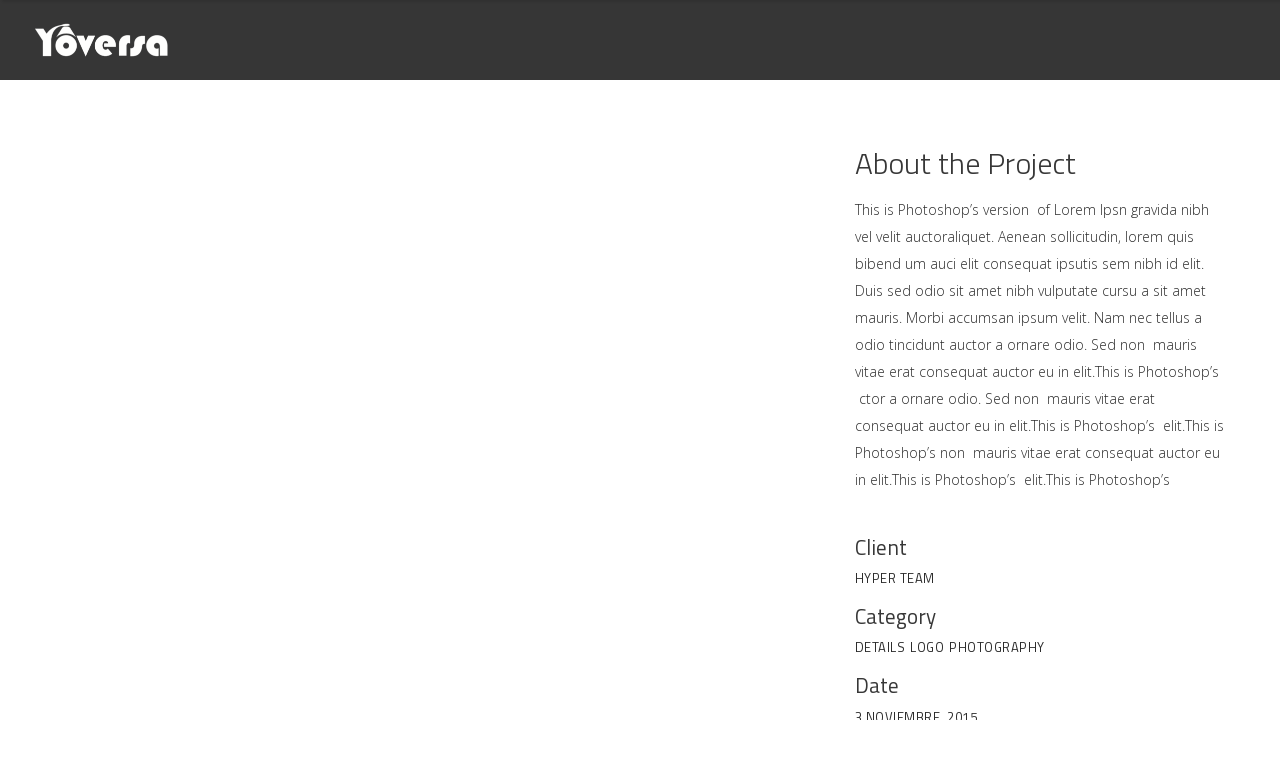

--- FILE ---
content_type: text/html; charset=UTF-8
request_url: https://yoversa.com/portfolio-item/beutiful-curves-2/
body_size: 19739
content:
<!DOCTYPE html>
<html dir="ltr" lang="es"
	prefix="og: https://ogp.me/ns#" >
<head><meta charset="UTF-8"/><script>if(navigator.userAgent.match(/MSIE|Internet Explorer/i)||navigator.userAgent.match(/Trident\/7\..*?rv:11/i)){var href=document.location.href;if(!href.match(/[?&]nowprocket/)){if(href.indexOf("?")==-1){if(href.indexOf("#")==-1){document.location.href=href+"?nowprocket=1"}else{document.location.href=href.replace("#","?nowprocket=1#")}}else{if(href.indexOf("#")==-1){document.location.href=href+"&nowprocket=1"}else{document.location.href=href.replace("#","&nowprocket=1#")}}}}</script><script>class RocketLazyLoadScripts{constructor(){this.triggerEvents=["keydown","mousedown","mousemove","touchmove","touchstart","touchend","wheel"],this.userEventHandler=this._triggerListener.bind(this),this.touchStartHandler=this._onTouchStart.bind(this),this.touchMoveHandler=this._onTouchMove.bind(this),this.touchEndHandler=this._onTouchEnd.bind(this),this.clickHandler=this._onClick.bind(this),this.interceptedClicks=[],window.addEventListener("pageshow",(e=>{this.persisted=e.persisted})),window.addEventListener("DOMContentLoaded",(()=>{this._preconnect3rdParties()})),this.delayedScripts={normal:[],async:[],defer:[]},this.allJQueries=[]}_addUserInteractionListener(e){document.hidden?e._triggerListener():(this.triggerEvents.forEach((t=>window.addEventListener(t,e.userEventHandler,{passive:!0}))),window.addEventListener("touchstart",e.touchStartHandler,{passive:!0}),window.addEventListener("mousedown",e.touchStartHandler),document.addEventListener("visibilitychange",e.userEventHandler))}_removeUserInteractionListener(){this.triggerEvents.forEach((e=>window.removeEventListener(e,this.userEventHandler,{passive:!0}))),document.removeEventListener("visibilitychange",this.userEventHandler)}_onTouchStart(e){"HTML"!==e.target.tagName&&(window.addEventListener("touchend",this.touchEndHandler),window.addEventListener("mouseup",this.touchEndHandler),window.addEventListener("touchmove",this.touchMoveHandler,{passive:!0}),window.addEventListener("mousemove",this.touchMoveHandler),e.target.addEventListener("click",this.clickHandler),this._renameDOMAttribute(e.target,"onclick","rocket-onclick"))}_onTouchMove(e){window.removeEventListener("touchend",this.touchEndHandler),window.removeEventListener("mouseup",this.touchEndHandler),window.removeEventListener("touchmove",this.touchMoveHandler,{passive:!0}),window.removeEventListener("mousemove",this.touchMoveHandler),e.target.removeEventListener("click",this.clickHandler),this._renameDOMAttribute(e.target,"rocket-onclick","onclick")}_onTouchEnd(e){window.removeEventListener("touchend",this.touchEndHandler),window.removeEventListener("mouseup",this.touchEndHandler),window.removeEventListener("touchmove",this.touchMoveHandler,{passive:!0}),window.removeEventListener("mousemove",this.touchMoveHandler)}_onClick(e){e.target.removeEventListener("click",this.clickHandler),this._renameDOMAttribute(e.target,"rocket-onclick","onclick"),this.interceptedClicks.push(e),e.preventDefault(),e.stopPropagation(),e.stopImmediatePropagation()}_replayClicks(){window.removeEventListener("touchstart",this.touchStartHandler,{passive:!0}),window.removeEventListener("mousedown",this.touchStartHandler),this.interceptedClicks.forEach((e=>{e.target.dispatchEvent(new MouseEvent("click",{view:e.view,bubbles:!0,cancelable:!0}))}))}_renameDOMAttribute(e,t,n){e.hasAttribute&&e.hasAttribute(t)&&(event.target.setAttribute(n,event.target.getAttribute(t)),event.target.removeAttribute(t))}_triggerListener(){this._removeUserInteractionListener(this),"loading"===document.readyState?document.addEventListener("DOMContentLoaded",this._loadEverythingNow.bind(this)):this._loadEverythingNow()}_preconnect3rdParties(){let e=[];document.querySelectorAll("script[type=rocketlazyloadscript]").forEach((t=>{if(t.hasAttribute("src")){const n=new URL(t.src).origin;n!==location.origin&&e.push({src:n,crossOrigin:t.crossOrigin||"module"===t.getAttribute("data-rocket-type")})}})),e=[...new Map(e.map((e=>[JSON.stringify(e),e]))).values()],this._batchInjectResourceHints(e,"preconnect")}async _loadEverythingNow(){this.lastBreath=Date.now(),this._delayEventListeners(),this._delayJQueryReady(this),this._handleDocumentWrite(),this._registerAllDelayedScripts(),this._preloadAllScripts(),await this._loadScriptsFromList(this.delayedScripts.normal),await this._loadScriptsFromList(this.delayedScripts.defer),await this._loadScriptsFromList(this.delayedScripts.async);try{await this._triggerDOMContentLoaded(),await this._triggerWindowLoad()}catch(e){}window.dispatchEvent(new Event("rocket-allScriptsLoaded")),this._replayClicks()}_registerAllDelayedScripts(){document.querySelectorAll("script[type=rocketlazyloadscript]").forEach((e=>{e.hasAttribute("src")?e.hasAttribute("async")&&!1!==e.async?this.delayedScripts.async.push(e):e.hasAttribute("defer")&&!1!==e.defer||"module"===e.getAttribute("data-rocket-type")?this.delayedScripts.defer.push(e):this.delayedScripts.normal.push(e):this.delayedScripts.normal.push(e)}))}async _transformScript(e){return await this._littleBreath(),new Promise((t=>{const n=document.createElement("script");[...e.attributes].forEach((e=>{let t=e.nodeName;"type"!==t&&("data-rocket-type"===t&&(t="type"),n.setAttribute(t,e.nodeValue))})),e.hasAttribute("src")?(n.addEventListener("load",t),n.addEventListener("error",t)):(n.text=e.text,t());try{e.parentNode.replaceChild(n,e)}catch(e){t()}}))}async _loadScriptsFromList(e){const t=e.shift();return t?(await this._transformScript(t),this._loadScriptsFromList(e)):Promise.resolve()}_preloadAllScripts(){this._batchInjectResourceHints([...this.delayedScripts.normal,...this.delayedScripts.defer,...this.delayedScripts.async],"preload")}_batchInjectResourceHints(e,t){var n=document.createDocumentFragment();e.forEach((e=>{if(e.src){const i=document.createElement("link");i.href=e.src,i.rel=t,"preconnect"!==t&&(i.as="script"),e.getAttribute&&"module"===e.getAttribute("data-rocket-type")&&(i.crossOrigin=!0),e.crossOrigin&&(i.crossOrigin=e.crossOrigin),n.appendChild(i)}})),document.head.appendChild(n)}_delayEventListeners(){let e={};function t(t,n){!function(t){function n(n){return e[t].eventsToRewrite.indexOf(n)>=0?"rocket-"+n:n}e[t]||(e[t]={originalFunctions:{add:t.addEventListener,remove:t.removeEventListener},eventsToRewrite:[]},t.addEventListener=function(){arguments[0]=n(arguments[0]),e[t].originalFunctions.add.apply(t,arguments)},t.removeEventListener=function(){arguments[0]=n(arguments[0]),e[t].originalFunctions.remove.apply(t,arguments)})}(t),e[t].eventsToRewrite.push(n)}function n(e,t){let n=e[t];Object.defineProperty(e,t,{get:()=>n||function(){},set(i){e["rocket"+t]=n=i}})}t(document,"DOMContentLoaded"),t(window,"DOMContentLoaded"),t(window,"load"),t(window,"pageshow"),t(document,"readystatechange"),n(document,"onreadystatechange"),n(window,"onload"),n(window,"onpageshow")}_delayJQueryReady(e){let t=window.jQuery;Object.defineProperty(window,"jQuery",{get:()=>t,set(n){if(n&&n.fn&&!e.allJQueries.includes(n)){n.fn.ready=n.fn.init.prototype.ready=function(t){e.domReadyFired?t.bind(document)(n):document.addEventListener("rocket-DOMContentLoaded",(()=>t.bind(document)(n)))};const t=n.fn.on;n.fn.on=n.fn.init.prototype.on=function(){if(this[0]===window){function e(e){return e.split(" ").map((e=>"load"===e||0===e.indexOf("load.")?"rocket-jquery-load":e)).join(" ")}"string"==typeof arguments[0]||arguments[0]instanceof String?arguments[0]=e(arguments[0]):"object"==typeof arguments[0]&&Object.keys(arguments[0]).forEach((t=>{delete Object.assign(arguments[0],{[e(t)]:arguments[0][t]})[t]}))}return t.apply(this,arguments),this},e.allJQueries.push(n)}t=n}})}async _triggerDOMContentLoaded(){this.domReadyFired=!0,await this._littleBreath(),document.dispatchEvent(new Event("rocket-DOMContentLoaded")),await this._littleBreath(),window.dispatchEvent(new Event("rocket-DOMContentLoaded")),await this._littleBreath(),document.dispatchEvent(new Event("rocket-readystatechange")),await this._littleBreath(),document.rocketonreadystatechange&&document.rocketonreadystatechange()}async _triggerWindowLoad(){await this._littleBreath(),window.dispatchEvent(new Event("rocket-load")),await this._littleBreath(),window.rocketonload&&window.rocketonload(),await this._littleBreath(),this.allJQueries.forEach((e=>e(window).trigger("rocket-jquery-load"))),await this._littleBreath();const e=new Event("rocket-pageshow");e.persisted=this.persisted,window.dispatchEvent(e),await this._littleBreath(),window.rocketonpageshow&&window.rocketonpageshow({persisted:this.persisted})}_handleDocumentWrite(){const e=new Map;document.write=document.writeln=function(t){const n=document.currentScript,i=document.createRange(),r=n.parentElement;let o=e.get(n);void 0===o&&(o=n.nextSibling,e.set(n,o));const s=document.createDocumentFragment();i.setStart(s,0),s.appendChild(i.createContextualFragment(t)),r.insertBefore(s,o)}}async _littleBreath(){Date.now()-this.lastBreath>45&&(await this._requestAnimFrame(),this.lastBreath=Date.now())}async _requestAnimFrame(){return document.hidden?new Promise((e=>setTimeout(e))):new Promise((e=>requestAnimationFrame(e)))}static run(){const e=new RocketLazyLoadScripts;e._addUserInteractionListener(e)}}RocketLazyLoadScripts.run();</script>
    <meta http-equiv="Content-Security-Policy" content="upgrade-insecure-requests">
        
		
		<link rel="profile" href="http://gmpg.org/xfn/11"/>
		
				<meta name="viewport" content="width=device-width,initial-scale=1,user-scalable=no">
		
	<title>Beutiful Curves » Yoversa</title><link rel="stylesheet" href="https://yoversa.com/wp-content/cache/min/1/7abea2cdce69a12292a91210fa818ea4.css" media="all" data-minify="1" />
<script type="rocketlazyloadscript" data-rocket-type="application/javascript">var eltdfAjaxUrl = "https://yoversa.com/wp-admin/admin-ajax.php"</script>
		<!-- All in One SEO Pro 4.2.0 -->
		<meta name="description" content="This is Photoshop&#039;s version of Lorem Ipsn gravida nibh vel velit auctoraliquet. Aenean sollicitudin, lorem quis bibend um auci elit consequat ipsutis sem nibh id elit. Duis sed odio sit amet nibh vulputate cursu a sit amet mauris. Morbi accumsan ipsum velit. Nam nec tellus a odio tincidunt auctor a ornare odio. Sed non mauris vitae erat consequat auctor eu in elit.This is Photoshop&#039;s ctor a ornare odio. Sed non mauris vitae erat consequat auctor eu in elit.This is Photoshop&#039;s elit.This is Photoshop&#039;s non mauris vitae erat consequat auctor eu in elit.This is Photoshop&#039;s elit.This is Photoshop&#039;s" />
		<meta name="robots" content="noindex, max-snippet:-1, max-image-preview:large, max-video-preview:-1" />
		<meta name="google-site-verification" content="vXgjrulDLhzcRNh3yHtWsUHgRnvOVqYF7A9sWKlbrqo" />
		<link rel="canonical" href="https://yoversa.com/portfolio-item/beutiful-curves-2/" />
		<meta property="og:locale" content="es_MX" />
		<meta property="og:site_name" content="Yoversa » la mejor tecnología en iluminación" />
		<meta property="og:type" content="article" />
		<meta property="og:title" content="Beutiful Curves » Yoversa" />
		<meta property="og:description" content="This is Photoshop&#039;s version of Lorem Ipsn gravida nibh vel velit auctoraliquet. Aenean sollicitudin, lorem quis bibend um auci elit consequat ipsutis sem nibh id elit. Duis sed odio sit amet nibh vulputate cursu a sit amet mauris. Morbi accumsan ipsum velit. Nam nec tellus a odio tincidunt auctor a ornare odio. Sed non mauris vitae erat consequat auctor eu in elit.This is Photoshop&#039;s ctor a ornare odio. Sed non mauris vitae erat consequat auctor eu in elit.This is Photoshop&#039;s elit.This is Photoshop&#039;s non mauris vitae erat consequat auctor eu in elit.This is Photoshop&#039;s elit.This is Photoshop&#039;s" />
		<meta property="og:url" content="https://yoversa.com/portfolio-item/beutiful-curves-2/" />
		<meta property="article:published_time" content="2015-11-03T13:40:32+00:00" />
		<meta property="article:modified_time" content="2015-11-03T13:40:32+00:00" />
		<meta name="twitter:card" content="summary_large_image" />
		<meta name="twitter:title" content="Beutiful Curves » Yoversa" />
		<meta name="twitter:description" content="This is Photoshop&#039;s version of Lorem Ipsn gravida nibh vel velit auctoraliquet. Aenean sollicitudin, lorem quis bibend um auci elit consequat ipsutis sem nibh id elit. Duis sed odio sit amet nibh vulputate cursu a sit amet mauris. Morbi accumsan ipsum velit. Nam nec tellus a odio tincidunt auctor a ornare odio. Sed non mauris vitae erat consequat auctor eu in elit.This is Photoshop&#039;s ctor a ornare odio. Sed non mauris vitae erat consequat auctor eu in elit.This is Photoshop&#039;s elit.This is Photoshop&#039;s non mauris vitae erat consequat auctor eu in elit.This is Photoshop&#039;s elit.This is Photoshop&#039;s" />
		<meta name="twitter:label1" content="Written by" />
		<meta name="twitter:data1" content="hector" />
		<meta name="twitter:label2" content="Est. reading time" />
		<meta name="twitter:data2" content="2 minutes" />
		<script type="application/ld+json" class="aioseo-schema">
			{"@context":"https:\/\/schema.org","@graph":[{"@type":"WebSite","@id":"https:\/\/yoversa.com\/#website","url":"https:\/\/yoversa.com\/","name":"Yoversa","description":"la mejor tecnolog\u00eda en iluminaci\u00f3n","inLanguage":"es-MX","publisher":{"@id":"https:\/\/yoversa.com\/#organization"}},{"@type":"Organization","@id":"https:\/\/yoversa.com\/#organization","name":"Yoversa","url":"https:\/\/yoversa.com\/","logo":{"@type":"ImageObject","@id":"https:\/\/yoversa.com\/#organizationLogo","url":"https:\/\/yoversa.com\/wp-content\/uploads\/2022\/03\/Imagen-1-2-e1648249863565.png","width":269,"height":80},"image":{"@id":"https:\/\/yoversa.com\/#organizationLogo"},"contactPoint":{"@type":"ContactPoint","telephone":"+529988843645","contactType":"Customer Support"}},{"@type":"BreadcrumbList","@id":"https:\/\/yoversa.com\/portfolio-item\/beutiful-curves-2\/#breadcrumblist","itemListElement":[{"@type":"ListItem","@id":"https:\/\/yoversa.com\/#listItem","position":1,"item":{"@type":"WebPage","@id":"https:\/\/yoversa.com\/","name":"Home","description":"Tu tienda de iluminaci\u00f3n en Canc\u00fan Con m\u00e1s de 15 a\u00f1os de experiencia en el mercado participando en ambiciosos proyectos, somos la empresa de iluminaci\u00f3n en Canc\u00fan y Riviera Maya con el cat\u00e1logo m\u00e1s grande de las mejores marcas de iluminaci\u00f3n, ventilaci\u00f3n y textiles. Manda un mensaje Nosotros Expertos en iluminaci\u00f3n (profesional y decorativa de","url":"https:\/\/yoversa.com\/"},"nextItem":"https:\/\/yoversa.com\/portfolio-item\/beutiful-curves-2\/#listItem"},{"@type":"ListItem","@id":"https:\/\/yoversa.com\/portfolio-item\/beutiful-curves-2\/#listItem","position":2,"item":{"@type":"WebPage","@id":"https:\/\/yoversa.com\/portfolio-item\/beutiful-curves-2\/","name":"Beutiful Curves","description":"This is Photoshop's version of Lorem Ipsn gravida nibh vel velit auctoraliquet. Aenean sollicitudin, lorem quis bibend um auci elit consequat ipsutis sem nibh id elit. Duis sed odio sit amet nibh vulputate cursu a sit amet mauris. Morbi accumsan ipsum velit. Nam nec tellus a odio tincidunt auctor a ornare odio. Sed non mauris vitae erat consequat auctor eu in elit.This is Photoshop's ctor a ornare odio. Sed non mauris vitae erat consequat auctor eu in elit.This is Photoshop's elit.This is Photoshop's non mauris vitae erat consequat auctor eu in elit.This is Photoshop's elit.This is Photoshop's","url":"https:\/\/yoversa.com\/portfolio-item\/beutiful-curves-2\/"},"previousItem":"https:\/\/yoversa.com\/#listItem"}]},{"@type":"Person","@id":"https:\/\/yoversa.com\/author\/hector\/#author","url":"https:\/\/yoversa.com\/author\/hector\/","name":"hector","image":{"@type":"ImageObject","@id":"https:\/\/yoversa.com\/portfolio-item\/beutiful-curves-2\/#authorImage","url":"https:\/\/secure.gravatar.com\/avatar\/36c70910d9664628e58c2089d3f46e6994303a3233f261694c7d507ec80346f9?s=96&d=mm&r=g","width":96,"height":96,"caption":"hector"}},{"@type":"WebPage","@id":"https:\/\/yoversa.com\/portfolio-item\/beutiful-curves-2\/#webpage","url":"https:\/\/yoversa.com\/portfolio-item\/beutiful-curves-2\/","name":"Beutiful Curves \u00bb Yoversa","description":"This is Photoshop's version of Lorem Ipsn gravida nibh vel velit auctoraliquet. Aenean sollicitudin, lorem quis bibend um auci elit consequat ipsutis sem nibh id elit. Duis sed odio sit amet nibh vulputate cursu a sit amet mauris. Morbi accumsan ipsum velit. Nam nec tellus a odio tincidunt auctor a ornare odio. Sed non mauris vitae erat consequat auctor eu in elit.This is Photoshop's ctor a ornare odio. Sed non mauris vitae erat consequat auctor eu in elit.This is Photoshop's elit.This is Photoshop's non mauris vitae erat consequat auctor eu in elit.This is Photoshop's elit.This is Photoshop's","inLanguage":"es-MX","isPartOf":{"@id":"https:\/\/yoversa.com\/#website"},"breadcrumb":{"@id":"https:\/\/yoversa.com\/portfolio-item\/beutiful-curves-2\/#breadcrumblist"},"author":"https:\/\/yoversa.com\/author\/hector\/#author","creator":"https:\/\/yoversa.com\/author\/hector\/#author","image":{"@type":"ImageObject","@id":"https:\/\/yoversa.com\/#mainImage","url":5794},"primaryImageOfPage":{"@id":"https:\/\/yoversa.com\/portfolio-item\/beutiful-curves-2\/#mainImage"},"datePublished":"2015-11-03T13:40:32-05:00","dateModified":"2015-11-03T13:40:32-05:00"}]}
		</script>
		<!-- All in One SEO Pro -->

<link rel='dns-prefetch' href='//fonts.googleapis.com' />
<link rel="alternate" type="application/rss+xml" title="Yoversa &raquo; Feed" href="https://yoversa.com/feed/" />
<link rel="alternate" type="application/rss+xml" title="Yoversa &raquo; RSS de los comentarios" href="https://yoversa.com/comments/feed/" />
<link rel="alternate" type="application/rss+xml" title="Yoversa &raquo; Beutiful Curves RSS de los comentarios" href="https://yoversa.com/portfolio-item/beutiful-curves-2/feed/" />
<link rel="alternate" title="oEmbed (JSON)" type="application/json+oembed" href="https://yoversa.com/wp-json/oembed/1.0/embed?url=https%3A%2F%2Fyoversa.com%2Fportfolio-item%2Fbeutiful-curves-2%2F" />
<link rel="alternate" title="oEmbed (XML)" type="text/xml+oembed" href="https://yoversa.com/wp-json/oembed/1.0/embed?url=https%3A%2F%2Fyoversa.com%2Fportfolio-item%2Fbeutiful-curves-2%2F&#038;format=xml" />
<style id='wp-img-auto-sizes-contain-inline-css' type='text/css'>
img:is([sizes=auto i],[sizes^="auto," i]){contain-intrinsic-size:3000px 1500px}
/*# sourceURL=wp-img-auto-sizes-contain-inline-css */
</style>
<style id='wp-emoji-styles-inline-css' type='text/css'>

	img.wp-smiley, img.emoji {
		display: inline !important;
		border: none !important;
		box-shadow: none !important;
		height: 1em !important;
		width: 1em !important;
		margin: 0 0.07em !important;
		vertical-align: -0.1em !important;
		background: none !important;
		padding: 0 !important;
	}
/*# sourceURL=wp-emoji-styles-inline-css */
</style>
<style id='wp-block-library-inline-css' type='text/css'>
:root{--wp-block-synced-color:#7a00df;--wp-block-synced-color--rgb:122,0,223;--wp-bound-block-color:var(--wp-block-synced-color);--wp-editor-canvas-background:#ddd;--wp-admin-theme-color:#007cba;--wp-admin-theme-color--rgb:0,124,186;--wp-admin-theme-color-darker-10:#006ba1;--wp-admin-theme-color-darker-10--rgb:0,107,160.5;--wp-admin-theme-color-darker-20:#005a87;--wp-admin-theme-color-darker-20--rgb:0,90,135;--wp-admin-border-width-focus:2px}@media (min-resolution:192dpi){:root{--wp-admin-border-width-focus:1.5px}}.wp-element-button{cursor:pointer}:root .has-very-light-gray-background-color{background-color:#eee}:root .has-very-dark-gray-background-color{background-color:#313131}:root .has-very-light-gray-color{color:#eee}:root .has-very-dark-gray-color{color:#313131}:root .has-vivid-green-cyan-to-vivid-cyan-blue-gradient-background{background:linear-gradient(135deg,#00d084,#0693e3)}:root .has-purple-crush-gradient-background{background:linear-gradient(135deg,#34e2e4,#4721fb 50%,#ab1dfe)}:root .has-hazy-dawn-gradient-background{background:linear-gradient(135deg,#faaca8,#dad0ec)}:root .has-subdued-olive-gradient-background{background:linear-gradient(135deg,#fafae1,#67a671)}:root .has-atomic-cream-gradient-background{background:linear-gradient(135deg,#fdd79a,#004a59)}:root .has-nightshade-gradient-background{background:linear-gradient(135deg,#330968,#31cdcf)}:root .has-midnight-gradient-background{background:linear-gradient(135deg,#020381,#2874fc)}:root{--wp--preset--font-size--normal:16px;--wp--preset--font-size--huge:42px}.has-regular-font-size{font-size:1em}.has-larger-font-size{font-size:2.625em}.has-normal-font-size{font-size:var(--wp--preset--font-size--normal)}.has-huge-font-size{font-size:var(--wp--preset--font-size--huge)}.has-text-align-center{text-align:center}.has-text-align-left{text-align:left}.has-text-align-right{text-align:right}.has-fit-text{white-space:nowrap!important}#end-resizable-editor-section{display:none}.aligncenter{clear:both}.items-justified-left{justify-content:flex-start}.items-justified-center{justify-content:center}.items-justified-right{justify-content:flex-end}.items-justified-space-between{justify-content:space-between}.screen-reader-text{border:0;clip-path:inset(50%);height:1px;margin:-1px;overflow:hidden;padding:0;position:absolute;width:1px;word-wrap:normal!important}.screen-reader-text:focus{background-color:#ddd;clip-path:none;color:#444;display:block;font-size:1em;height:auto;left:5px;line-height:normal;padding:15px 23px 14px;text-decoration:none;top:5px;width:auto;z-index:100000}html :where(.has-border-color){border-style:solid}html :where([style*=border-top-color]){border-top-style:solid}html :where([style*=border-right-color]){border-right-style:solid}html :where([style*=border-bottom-color]){border-bottom-style:solid}html :where([style*=border-left-color]){border-left-style:solid}html :where([style*=border-width]){border-style:solid}html :where([style*=border-top-width]){border-top-style:solid}html :where([style*=border-right-width]){border-right-style:solid}html :where([style*=border-bottom-width]){border-bottom-style:solid}html :where([style*=border-left-width]){border-left-style:solid}html :where(img[class*=wp-image-]){height:auto;max-width:100%}:where(figure){margin:0 0 1em}html :where(.is-position-sticky){--wp-admin--admin-bar--position-offset:var(--wp-admin--admin-bar--height,0px)}@media screen and (max-width:600px){html :where(.is-position-sticky){--wp-admin--admin-bar--position-offset:0px}}

/*# sourceURL=wp-block-library-inline-css */
</style><style id='wp-block-button-inline-css' type='text/css'>
.wp-block-button__link{align-content:center;box-sizing:border-box;cursor:pointer;display:inline-block;height:100%;text-align:center;word-break:break-word}.wp-block-button__link.aligncenter{text-align:center}.wp-block-button__link.alignright{text-align:right}:where(.wp-block-button__link){border-radius:9999px;box-shadow:none;padding:calc(.667em + 2px) calc(1.333em + 2px);text-decoration:none}.wp-block-button[style*=text-decoration] .wp-block-button__link{text-decoration:inherit}.wp-block-buttons>.wp-block-button.has-custom-width{max-width:none}.wp-block-buttons>.wp-block-button.has-custom-width .wp-block-button__link{width:100%}.wp-block-buttons>.wp-block-button.has-custom-font-size .wp-block-button__link{font-size:inherit}.wp-block-buttons>.wp-block-button.wp-block-button__width-25{width:calc(25% - var(--wp--style--block-gap, .5em)*.75)}.wp-block-buttons>.wp-block-button.wp-block-button__width-50{width:calc(50% - var(--wp--style--block-gap, .5em)*.5)}.wp-block-buttons>.wp-block-button.wp-block-button__width-75{width:calc(75% - var(--wp--style--block-gap, .5em)*.25)}.wp-block-buttons>.wp-block-button.wp-block-button__width-100{flex-basis:100%;width:100%}.wp-block-buttons.is-vertical>.wp-block-button.wp-block-button__width-25{width:25%}.wp-block-buttons.is-vertical>.wp-block-button.wp-block-button__width-50{width:50%}.wp-block-buttons.is-vertical>.wp-block-button.wp-block-button__width-75{width:75%}.wp-block-button.is-style-squared,.wp-block-button__link.wp-block-button.is-style-squared{border-radius:0}.wp-block-button.no-border-radius,.wp-block-button__link.no-border-radius{border-radius:0!important}:root :where(.wp-block-button .wp-block-button__link.is-style-outline),:root :where(.wp-block-button.is-style-outline>.wp-block-button__link){border:2px solid;padding:.667em 1.333em}:root :where(.wp-block-button .wp-block-button__link.is-style-outline:not(.has-text-color)),:root :where(.wp-block-button.is-style-outline>.wp-block-button__link:not(.has-text-color)){color:currentColor}:root :where(.wp-block-button .wp-block-button__link.is-style-outline:not(.has-background)),:root :where(.wp-block-button.is-style-outline>.wp-block-button__link:not(.has-background)){background-color:initial;background-image:none}
/*# sourceURL=https://yoversa.com/wp-includes/blocks/button/style.min.css */
</style>
<style id='wp-block-heading-inline-css' type='text/css'>
h1:where(.wp-block-heading).has-background,h2:where(.wp-block-heading).has-background,h3:where(.wp-block-heading).has-background,h4:where(.wp-block-heading).has-background,h5:where(.wp-block-heading).has-background,h6:where(.wp-block-heading).has-background{padding:1.25em 2.375em}h1.has-text-align-left[style*=writing-mode]:where([style*=vertical-lr]),h1.has-text-align-right[style*=writing-mode]:where([style*=vertical-rl]),h2.has-text-align-left[style*=writing-mode]:where([style*=vertical-lr]),h2.has-text-align-right[style*=writing-mode]:where([style*=vertical-rl]),h3.has-text-align-left[style*=writing-mode]:where([style*=vertical-lr]),h3.has-text-align-right[style*=writing-mode]:where([style*=vertical-rl]),h4.has-text-align-left[style*=writing-mode]:where([style*=vertical-lr]),h4.has-text-align-right[style*=writing-mode]:where([style*=vertical-rl]),h5.has-text-align-left[style*=writing-mode]:where([style*=vertical-lr]),h5.has-text-align-right[style*=writing-mode]:where([style*=vertical-rl]),h6.has-text-align-left[style*=writing-mode]:where([style*=vertical-lr]),h6.has-text-align-right[style*=writing-mode]:where([style*=vertical-rl]){rotate:180deg}
/*# sourceURL=https://yoversa.com/wp-includes/blocks/heading/style.min.css */
</style>
<style id='wp-block-buttons-inline-css' type='text/css'>
.wp-block-buttons{box-sizing:border-box}.wp-block-buttons.is-vertical{flex-direction:column}.wp-block-buttons.is-vertical>.wp-block-button:last-child{margin-bottom:0}.wp-block-buttons>.wp-block-button{display:inline-block;margin:0}.wp-block-buttons.is-content-justification-left{justify-content:flex-start}.wp-block-buttons.is-content-justification-left.is-vertical{align-items:flex-start}.wp-block-buttons.is-content-justification-center{justify-content:center}.wp-block-buttons.is-content-justification-center.is-vertical{align-items:center}.wp-block-buttons.is-content-justification-right{justify-content:flex-end}.wp-block-buttons.is-content-justification-right.is-vertical{align-items:flex-end}.wp-block-buttons.is-content-justification-space-between{justify-content:space-between}.wp-block-buttons.aligncenter{text-align:center}.wp-block-buttons:not(.is-content-justification-space-between,.is-content-justification-right,.is-content-justification-left,.is-content-justification-center) .wp-block-button.aligncenter{margin-left:auto;margin-right:auto;width:100%}.wp-block-buttons[style*=text-decoration] .wp-block-button,.wp-block-buttons[style*=text-decoration] .wp-block-button__link{text-decoration:inherit}.wp-block-buttons.has-custom-font-size .wp-block-button__link{font-size:inherit}.wp-block-buttons .wp-block-button__link{width:100%}.wp-block-button.aligncenter{text-align:center}
/*# sourceURL=https://yoversa.com/wp-includes/blocks/buttons/style.min.css */
</style>
<style id='wp-block-group-inline-css' type='text/css'>
.wp-block-group{box-sizing:border-box}:where(.wp-block-group.wp-block-group-is-layout-constrained){position:relative}
/*# sourceURL=https://yoversa.com/wp-includes/blocks/group/style.min.css */
</style>
<style id='wp-block-paragraph-inline-css' type='text/css'>
.is-small-text{font-size:.875em}.is-regular-text{font-size:1em}.is-large-text{font-size:2.25em}.is-larger-text{font-size:3em}.has-drop-cap:not(:focus):first-letter{float:left;font-size:8.4em;font-style:normal;font-weight:100;line-height:.68;margin:.05em .1em 0 0;text-transform:uppercase}body.rtl .has-drop-cap:not(:focus):first-letter{float:none;margin-left:.1em}p.has-drop-cap.has-background{overflow:hidden}:root :where(p.has-background){padding:1.25em 2.375em}:where(p.has-text-color:not(.has-link-color)) a{color:inherit}p.has-text-align-left[style*="writing-mode:vertical-lr"],p.has-text-align-right[style*="writing-mode:vertical-rl"]{rotate:180deg}
/*# sourceURL=https://yoversa.com/wp-includes/blocks/paragraph/style.min.css */
</style>
<style id='global-styles-inline-css' type='text/css'>
:root{--wp--preset--aspect-ratio--square: 1;--wp--preset--aspect-ratio--4-3: 4/3;--wp--preset--aspect-ratio--3-4: 3/4;--wp--preset--aspect-ratio--3-2: 3/2;--wp--preset--aspect-ratio--2-3: 2/3;--wp--preset--aspect-ratio--16-9: 16/9;--wp--preset--aspect-ratio--9-16: 9/16;--wp--preset--color--black: #000000;--wp--preset--color--cyan-bluish-gray: #abb8c3;--wp--preset--color--white: #ffffff;--wp--preset--color--pale-pink: #f78da7;--wp--preset--color--vivid-red: #cf2e2e;--wp--preset--color--luminous-vivid-orange: #ff6900;--wp--preset--color--luminous-vivid-amber: #fcb900;--wp--preset--color--light-green-cyan: #7bdcb5;--wp--preset--color--vivid-green-cyan: #00d084;--wp--preset--color--pale-cyan-blue: #8ed1fc;--wp--preset--color--vivid-cyan-blue: #0693e3;--wp--preset--color--vivid-purple: #9b51e0;--wp--preset--gradient--vivid-cyan-blue-to-vivid-purple: linear-gradient(135deg,rgb(6,147,227) 0%,rgb(155,81,224) 100%);--wp--preset--gradient--light-green-cyan-to-vivid-green-cyan: linear-gradient(135deg,rgb(122,220,180) 0%,rgb(0,208,130) 100%);--wp--preset--gradient--luminous-vivid-amber-to-luminous-vivid-orange: linear-gradient(135deg,rgb(252,185,0) 0%,rgb(255,105,0) 100%);--wp--preset--gradient--luminous-vivid-orange-to-vivid-red: linear-gradient(135deg,rgb(255,105,0) 0%,rgb(207,46,46) 100%);--wp--preset--gradient--very-light-gray-to-cyan-bluish-gray: linear-gradient(135deg,rgb(238,238,238) 0%,rgb(169,184,195) 100%);--wp--preset--gradient--cool-to-warm-spectrum: linear-gradient(135deg,rgb(74,234,220) 0%,rgb(151,120,209) 20%,rgb(207,42,186) 40%,rgb(238,44,130) 60%,rgb(251,105,98) 80%,rgb(254,248,76) 100%);--wp--preset--gradient--blush-light-purple: linear-gradient(135deg,rgb(255,206,236) 0%,rgb(152,150,240) 100%);--wp--preset--gradient--blush-bordeaux: linear-gradient(135deg,rgb(254,205,165) 0%,rgb(254,45,45) 50%,rgb(107,0,62) 100%);--wp--preset--gradient--luminous-dusk: linear-gradient(135deg,rgb(255,203,112) 0%,rgb(199,81,192) 50%,rgb(65,88,208) 100%);--wp--preset--gradient--pale-ocean: linear-gradient(135deg,rgb(255,245,203) 0%,rgb(182,227,212) 50%,rgb(51,167,181) 100%);--wp--preset--gradient--electric-grass: linear-gradient(135deg,rgb(202,248,128) 0%,rgb(113,206,126) 100%);--wp--preset--gradient--midnight: linear-gradient(135deg,rgb(2,3,129) 0%,rgb(40,116,252) 100%);--wp--preset--font-size--small: 13px;--wp--preset--font-size--medium: 20px;--wp--preset--font-size--large: 36px;--wp--preset--font-size--x-large: 42px;--wp--preset--spacing--20: 0.44rem;--wp--preset--spacing--30: 0.67rem;--wp--preset--spacing--40: 1rem;--wp--preset--spacing--50: 1.5rem;--wp--preset--spacing--60: 2.25rem;--wp--preset--spacing--70: 3.38rem;--wp--preset--spacing--80: 5.06rem;--wp--preset--shadow--natural: 6px 6px 9px rgba(0, 0, 0, 0.2);--wp--preset--shadow--deep: 12px 12px 50px rgba(0, 0, 0, 0.4);--wp--preset--shadow--sharp: 6px 6px 0px rgba(0, 0, 0, 0.2);--wp--preset--shadow--outlined: 6px 6px 0px -3px rgb(255, 255, 255), 6px 6px rgb(0, 0, 0);--wp--preset--shadow--crisp: 6px 6px 0px rgb(0, 0, 0);}:where(.is-layout-flex){gap: 0.5em;}:where(.is-layout-grid){gap: 0.5em;}body .is-layout-flex{display: flex;}.is-layout-flex{flex-wrap: wrap;align-items: center;}.is-layout-flex > :is(*, div){margin: 0;}body .is-layout-grid{display: grid;}.is-layout-grid > :is(*, div){margin: 0;}:where(.wp-block-columns.is-layout-flex){gap: 2em;}:where(.wp-block-columns.is-layout-grid){gap: 2em;}:where(.wp-block-post-template.is-layout-flex){gap: 1.25em;}:where(.wp-block-post-template.is-layout-grid){gap: 1.25em;}.has-black-color{color: var(--wp--preset--color--black) !important;}.has-cyan-bluish-gray-color{color: var(--wp--preset--color--cyan-bluish-gray) !important;}.has-white-color{color: var(--wp--preset--color--white) !important;}.has-pale-pink-color{color: var(--wp--preset--color--pale-pink) !important;}.has-vivid-red-color{color: var(--wp--preset--color--vivid-red) !important;}.has-luminous-vivid-orange-color{color: var(--wp--preset--color--luminous-vivid-orange) !important;}.has-luminous-vivid-amber-color{color: var(--wp--preset--color--luminous-vivid-amber) !important;}.has-light-green-cyan-color{color: var(--wp--preset--color--light-green-cyan) !important;}.has-vivid-green-cyan-color{color: var(--wp--preset--color--vivid-green-cyan) !important;}.has-pale-cyan-blue-color{color: var(--wp--preset--color--pale-cyan-blue) !important;}.has-vivid-cyan-blue-color{color: var(--wp--preset--color--vivid-cyan-blue) !important;}.has-vivid-purple-color{color: var(--wp--preset--color--vivid-purple) !important;}.has-black-background-color{background-color: var(--wp--preset--color--black) !important;}.has-cyan-bluish-gray-background-color{background-color: var(--wp--preset--color--cyan-bluish-gray) !important;}.has-white-background-color{background-color: var(--wp--preset--color--white) !important;}.has-pale-pink-background-color{background-color: var(--wp--preset--color--pale-pink) !important;}.has-vivid-red-background-color{background-color: var(--wp--preset--color--vivid-red) !important;}.has-luminous-vivid-orange-background-color{background-color: var(--wp--preset--color--luminous-vivid-orange) !important;}.has-luminous-vivid-amber-background-color{background-color: var(--wp--preset--color--luminous-vivid-amber) !important;}.has-light-green-cyan-background-color{background-color: var(--wp--preset--color--light-green-cyan) !important;}.has-vivid-green-cyan-background-color{background-color: var(--wp--preset--color--vivid-green-cyan) !important;}.has-pale-cyan-blue-background-color{background-color: var(--wp--preset--color--pale-cyan-blue) !important;}.has-vivid-cyan-blue-background-color{background-color: var(--wp--preset--color--vivid-cyan-blue) !important;}.has-vivid-purple-background-color{background-color: var(--wp--preset--color--vivid-purple) !important;}.has-black-border-color{border-color: var(--wp--preset--color--black) !important;}.has-cyan-bluish-gray-border-color{border-color: var(--wp--preset--color--cyan-bluish-gray) !important;}.has-white-border-color{border-color: var(--wp--preset--color--white) !important;}.has-pale-pink-border-color{border-color: var(--wp--preset--color--pale-pink) !important;}.has-vivid-red-border-color{border-color: var(--wp--preset--color--vivid-red) !important;}.has-luminous-vivid-orange-border-color{border-color: var(--wp--preset--color--luminous-vivid-orange) !important;}.has-luminous-vivid-amber-border-color{border-color: var(--wp--preset--color--luminous-vivid-amber) !important;}.has-light-green-cyan-border-color{border-color: var(--wp--preset--color--light-green-cyan) !important;}.has-vivid-green-cyan-border-color{border-color: var(--wp--preset--color--vivid-green-cyan) !important;}.has-pale-cyan-blue-border-color{border-color: var(--wp--preset--color--pale-cyan-blue) !important;}.has-vivid-cyan-blue-border-color{border-color: var(--wp--preset--color--vivid-cyan-blue) !important;}.has-vivid-purple-border-color{border-color: var(--wp--preset--color--vivid-purple) !important;}.has-vivid-cyan-blue-to-vivid-purple-gradient-background{background: var(--wp--preset--gradient--vivid-cyan-blue-to-vivid-purple) !important;}.has-light-green-cyan-to-vivid-green-cyan-gradient-background{background: var(--wp--preset--gradient--light-green-cyan-to-vivid-green-cyan) !important;}.has-luminous-vivid-amber-to-luminous-vivid-orange-gradient-background{background: var(--wp--preset--gradient--luminous-vivid-amber-to-luminous-vivid-orange) !important;}.has-luminous-vivid-orange-to-vivid-red-gradient-background{background: var(--wp--preset--gradient--luminous-vivid-orange-to-vivid-red) !important;}.has-very-light-gray-to-cyan-bluish-gray-gradient-background{background: var(--wp--preset--gradient--very-light-gray-to-cyan-bluish-gray) !important;}.has-cool-to-warm-spectrum-gradient-background{background: var(--wp--preset--gradient--cool-to-warm-spectrum) !important;}.has-blush-light-purple-gradient-background{background: var(--wp--preset--gradient--blush-light-purple) !important;}.has-blush-bordeaux-gradient-background{background: var(--wp--preset--gradient--blush-bordeaux) !important;}.has-luminous-dusk-gradient-background{background: var(--wp--preset--gradient--luminous-dusk) !important;}.has-pale-ocean-gradient-background{background: var(--wp--preset--gradient--pale-ocean) !important;}.has-electric-grass-gradient-background{background: var(--wp--preset--gradient--electric-grass) !important;}.has-midnight-gradient-background{background: var(--wp--preset--gradient--midnight) !important;}.has-small-font-size{font-size: var(--wp--preset--font-size--small) !important;}.has-medium-font-size{font-size: var(--wp--preset--font-size--medium) !important;}.has-large-font-size{font-size: var(--wp--preset--font-size--large) !important;}.has-x-large-font-size{font-size: var(--wp--preset--font-size--x-large) !important;}
/*# sourceURL=global-styles-inline-css */
</style>

<style id='classic-theme-styles-inline-css' type='text/css'>
/*! This file is auto-generated */
.wp-block-button__link{color:#fff;background-color:#32373c;border-radius:9999px;box-shadow:none;text-decoration:none;padding:calc(.667em + 2px) calc(1.333em + 2px);font-size:1.125em}.wp-block-file__button{background:#32373c;color:#fff;text-decoration:none}
/*# sourceURL=/wp-includes/css/classic-themes.min.css */
</style>

<style id='woocommerce-inline-inline-css' type='text/css'>
.woocommerce form .form-row .required { visibility: visible; }
/*# sourceURL=woocommerce-inline-inline-css */
</style>
<link rel='stylesheet' id='ambient_elated_default_style-css' href='https://yoversa.com/wp-content/themes/ambient/style.css?ver=6.9' type='text/css' media='all' />



<style id='ambient-elated-modules-inline-css' type='text/css'>
/* generated in /home/lafiesta/public_html/yoversa.com/wp-content/themes/ambient/functions.php ambient_elated_content_padding_top function */
.postid-5778 .eltdf-content .eltdf-content-inner > .eltdf-container > .eltdf-container-inner, .postid-5778 .eltdf-content .eltdf-content-inner > .eltdf-full-width > .eltdf-full-width-inner { padding-top: 50px !important;}


/* Chrome Fix */
.eltdf-vertical-align-containers .eltdf-position-center:before,
.eltdf-vertical-align-containers .eltdf-position-left:before,
.eltdf-vertical-align-containers .eltdf-position-right:before  {
    margin-right: 0;
}
/*# sourceURL=ambient-elated-modules-inline-css */
</style>











<link rel='stylesheet' id='ambient-elated-google-fonts-css' href='https://fonts.googleapis.com/css?family=Open+Sans%3A200%2C300%2C400%2C500%2C600%2C700%7CTitillium+Web%3A200%2C300%2C400%2C500%2C600%2C700&#038;subset=latin-ext&#038;ver=1.0.0' type='text/css' media='all' />


<style id='rocket-lazyload-inline-css' type='text/css'>
.rll-youtube-player{position:relative;padding-bottom:56.23%;height:0;overflow:hidden;max-width:100%;}.rll-youtube-player:focus-within{outline: 2px solid currentColor;outline-offset: 5px;}.rll-youtube-player iframe{position:absolute;top:0;left:0;width:100%;height:100%;z-index:100;background:0 0}.rll-youtube-player img{bottom:0;display:block;left:0;margin:auto;max-width:100%;width:100%;position:absolute;right:0;top:0;border:none;height:auto;-webkit-transition:.4s all;-moz-transition:.4s all;transition:.4s all}.rll-youtube-player img:hover{-webkit-filter:brightness(75%)}.rll-youtube-player .play{height:100%;width:100%;left:0;top:0;position:absolute;background:url(https://yoversa.com/wp-content/plugins/wp-rocket/assets/img/youtube.png) no-repeat center;background-color: transparent !important;cursor:pointer;border:none;}
/*# sourceURL=rocket-lazyload-inline-css */
</style>
<script type="rocketlazyloadscript" data-rocket-type="text/javascript" src="https://yoversa.com/wp-includes/js/jquery/jquery.min.js?ver=3.7.1" id="jquery-core-js"></script>
<script type="rocketlazyloadscript" data-rocket-type="text/javascript" src="https://yoversa.com/wp-includes/js/jquery/jquery-migrate.min.js?ver=3.4.1" id="jquery-migrate-js"></script>
<script type="rocketlazyloadscript" data-rocket-type="text/javascript" src="https://yoversa.com/wp-content/plugins/woocommerce/assets/js/jquery-blockui/jquery.blockUI.min.js?ver=2.7.0-wc.6.3.1" id="jquery-blockui-js" defer></script>
<script type="text/javascript" id="wc-add-to-cart-js-extra">
/* <![CDATA[ */
var wc_add_to_cart_params = {"ajax_url":"/wp-admin/admin-ajax.php","wc_ajax_url":"/?wc-ajax=%%endpoint%%","i18n_view_cart":"View cart","cart_url":"https://yoversa.com/cart/","is_cart":"","cart_redirect_after_add":"no"};
//# sourceURL=wc-add-to-cart-js-extra
/* ]]> */
</script>
<script type="rocketlazyloadscript" data-rocket-type="text/javascript" src="https://yoversa.com/wp-content/plugins/woocommerce/assets/js/frontend/add-to-cart.min.js?ver=6.3.1" id="wc-add-to-cart-js" defer></script>
<script type="rocketlazyloadscript" data-minify="1" data-rocket-type="text/javascript" src="https://yoversa.com/wp-content/cache/min/1/wp-content/plugins/js_composer/assets/js/vendors/woocommerce-add-to-cart.js?ver=1727229214" id="vc_woocommerce-add-to-cart-js-js" defer></script>
<link rel="https://api.w.org/" href="https://yoversa.com/wp-json/" /><link rel="EditURI" type="application/rsd+xml" title="RSD" href="https://yoversa.com/xmlrpc.php?rsd" />
<meta name="generator" content="WordPress 6.9" />
<meta name="generator" content="WooCommerce 6.3.1" />
<link rel='shortlink' href='https://yoversa.com/?p=5778' />
	<noscript><style>.woocommerce-product-gallery{ opacity: 1 !important; }</style></noscript>
	<meta name="generator" content="Powered by WPBakery Page Builder - drag and drop page builder for WordPress."/>
<link rel="icon" href="https://yoversa.com/wp-content/uploads/2022/04/cropped-favicon-yoversa-32x32.png" sizes="32x32" />
<link rel="icon" href="https://yoversa.com/wp-content/uploads/2022/04/cropped-favicon-yoversa-192x192.png" sizes="192x192" />
<link rel="apple-touch-icon" href="https://yoversa.com/wp-content/uploads/2022/04/cropped-favicon-yoversa-180x180.png" />
<meta name="msapplication-TileImage" content="https://yoversa.com/wp-content/uploads/2022/04/cropped-favicon-yoversa-270x270.png" />
<style type="text/css" data-type="vc_shortcodes-custom-css">.vc_custom_1485526964333{padding-right: 4.4% !important;padding-left: 4.4% !important;}.vc_custom_1485869900601{margin-bottom: 30px !important;}.vc_custom_1485941268804{margin-top: 0px !important;}</style><noscript><style> .wpb_animate_when_almost_visible { opacity: 1; }</style></noscript><noscript><style id="rocket-lazyload-nojs-css">.rll-youtube-player, [data-lazy-src]{display:none !important;}</style></noscript>    <!-- Global site tag (gtag.js) - Google Analytics -->
    <script type="rocketlazyloadscript" async src="https://www.googletagmanager.com/gtag/js?id=UA-227883135-1"></script>
    <script type="rocketlazyloadscript">
        window.dataLayer = window.dataLayer || [];
        function gtag(){dataLayer.push(arguments);}
        gtag('js', new Date());

        gtag('config', 'UA-227883135-1');
    </script>
    <script type="rocketlazyloadscript">
    $ = jQuery;
    $(document).ready(function(){
        $('a[href="tel:+529988843645"], a[href="tel:+529988872315"], a[href="tel:529988872315"], a[href="tel:529988843645"]').click(function(){
            gtag('event', 'Call', {
                        'event_category': 'Call',
                        'event_label': 'Call',
                        'value': 1
                    }
                );
        });
        $('a[href="mailto:atencionaclientes@yoversailuminacion.com"]').click(function(){
            gtag('event', 'Email', {
                        'event_category': 'Email',
                        'event_label': 'Email',
                        'value': 1
                    }
                );
        });
        $('a[href="https://wa.me/529982381284"], a[href="https://api.whatsapp.com/send?phone=+529982381284"]').click(function(){
            gtag('event', 'WhatsApp', {
                        'event_category': 'WhatsApp',
                        'event_label': 'WhatsApp',
                        'value': 1
                    }
                );
        });
    });
    </script>
</head>

<body class="wp-singular portfolio-item-template-default single single-portfolio-item postid-5778 wp-theme-ambient wp-child-theme-ambient-child theme-ambient eltd-core-1.4.2 woocommerce-no-js ambient child-child-ver-1.0.0 ambient-ver-2.1 eltdf-smooth-page-transitions eltdf-smooth-page-transitions-fadeout eltdf-mimic-ajax eltdf-grid-1300 eltdf-follow-portfolio-info eltdf-footer-with-bg-image eltdf-fade-push-text-top eltdf-header-standard eltdf-sticky-header-on-scroll-up eltdf-default-mobile-header eltdf-sticky-up-mobile-header eltdf-dropdown-animate-height eltdf-light-header eltdf-header-widget-separator eltdf-woocommerce-columns-4 eltdf-woo-normal-space eltdf-woo-pl-info-below-image wpb-js-composer js-comp-ver-6.7.0 vc_responsive" itemscope itemtype="http://schema.org/WebPage">

<div class="eltdf-wrapper">
    <div class="eltdf-wrapper-inner">
        
	<header
		class="eltdf-page-header" style="background-color:rgba(54, 54, 54, 1);">
								<div
				class="eltdf-menu-area eltdf-menu-right">
													<div class="eltdf-vertical-align-containers">
						<div class="eltdf-position-left">
							<div class="eltdf-position-left-inner">
								

<div class="eltdf-logo-wrapper">
    <a itemprop="url" href="https://yoversa.com/" style="height: 40px;">
        <img itemprop="image" class="eltdf-normal-logo" src="data:image/svg+xml,%3Csvg%20xmlns='http://www.w3.org/2000/svg'%20viewBox='0%200%20284%2080'%3E%3C/svg%3E" width="284" height="80"  alt="logo" data-lazy-src="https://yoversa.com/wp-content/uploads/2022/03/logo-yoversa.png"/><noscript><img itemprop="image" class="eltdf-normal-logo" src="https://yoversa.com/wp-content/uploads/2022/03/logo-yoversa.png" width="284" height="80"  alt="logo"/></noscript>
        <img itemprop="image" class="eltdf-dark-logo" src="data:image/svg+xml,%3Csvg%20xmlns='http://www.w3.org/2000/svg'%20viewBox='0%200%20284%2080'%3E%3C/svg%3E" width="284" height="80"  alt="dark logo" data-lazy-src="https://yoversa.com/wp-content/uploads/2022/03/logo-yoversa-e1648249754974.png"/><noscript><img itemprop="image" class="eltdf-dark-logo" src="https://yoversa.com/wp-content/uploads/2022/03/logo-yoversa-e1648249754974.png" width="284" height="80"  alt="dark logo"/></noscript>        <img itemprop="image" class="eltdf-light-logo" src="data:image/svg+xml,%3Csvg%20xmlns='http://www.w3.org/2000/svg'%20viewBox='0%200%20269%2080'%3E%3C/svg%3E" width="269" height="80"  alt="light logo" data-lazy-src="https://yoversa.com/wp-content/uploads/2022/03/Imagen-1-2-e1648249863565.png"/><noscript><img itemprop="image" class="eltdf-light-logo" src="https://yoversa.com/wp-content/uploads/2022/03/Imagen-1-2-e1648249863565.png" width="269" height="80"  alt="light logo"/></noscript>    </a>
</div>

							</div>
						</div>
												<div class="eltdf-position-right">
							<div class="eltdf-position-right-inner">
								
<nav class="eltdf-main-menu eltdf-drop-down eltdf-default-nav">
    </nav>

									<div class="eltdf-main-menu-widget-area">
																			</div>
															</div>
						</div>
					</div>
								</div>
					
<div class="eltdf-sticky-header">
        <div class="eltdf-sticky-holder">
                <div class=" eltdf-vertical-align-containers">
                <div class="eltdf-position-left">
                    <div class="eltdf-position-left-inner">
                        

<div class="eltdf-logo-wrapper">
    <a itemprop="url" href="https://yoversa.com/" style="height: 40px;">
        <img itemprop="image" class="eltdf-normal-logo" src="data:image/svg+xml,%3Csvg%20xmlns='http://www.w3.org/2000/svg'%20viewBox='0%200%20284%2080'%3E%3C/svg%3E" width="284" height="80"  alt="logo" data-lazy-src="https://yoversa.com/wp-content/uploads/2022/03/logo-yoversa-e1648249754974.png"/><noscript><img itemprop="image" class="eltdf-normal-logo" src="https://yoversa.com/wp-content/uploads/2022/03/logo-yoversa-e1648249754974.png" width="284" height="80"  alt="logo"/></noscript>
        <img itemprop="image" class="eltdf-dark-logo" src="data:image/svg+xml,%3Csvg%20xmlns='http://www.w3.org/2000/svg'%20viewBox='0%200%20284%2080'%3E%3C/svg%3E" width="284" height="80"  alt="dark logo" data-lazy-src="https://yoversa.com/wp-content/uploads/2022/03/logo-yoversa-e1648249754974.png"/><noscript><img itemprop="image" class="eltdf-dark-logo" src="https://yoversa.com/wp-content/uploads/2022/03/logo-yoversa-e1648249754974.png" width="284" height="80"  alt="dark logo"/></noscript>        <img itemprop="image" class="eltdf-light-logo" src="data:image/svg+xml,%3Csvg%20xmlns='http://www.w3.org/2000/svg'%20viewBox='0%200%20269%2080'%3E%3C/svg%3E" width="269" height="80"  alt="light logo" data-lazy-src="https://yoversa.com/wp-content/uploads/2022/03/Imagen-1-2-e1648249863565.png"/><noscript><img itemprop="image" class="eltdf-light-logo" src="https://yoversa.com/wp-content/uploads/2022/03/Imagen-1-2-e1648249863565.png" width="269" height="80"  alt="light logo"/></noscript>    </a>
</div>

                    </div>
                </div>
                <div class="eltdf-position-center">
                    <div class="eltdf-position-center-inner">

                    </div>
                </div>
                <div class="eltdf-position-right">
                    <div class="eltdf-position-right-inner">
						
<nav class="eltdf-main-menu eltdf-drop-down eltdf-sticky-nav">
    </nav>

                                            </div>
                </div>
            </div>
                </div>
    </div>

	</header>


<header class="eltdf-mobile-header">
    <div class="eltdf-mobile-header-inner">
                <div class="eltdf-mobile-header-holder">
            <div class="eltdf-grid">
                <div class="eltdf-vertical-align-containers">
                                            <div class="eltdf-mobile-menu-opener">
                            <a href="javascript:void(0)">
                                <div class="eltdf-mo-icon-holder">
                                    <span class="eltdf-mo-lines">
                                        <span class="eltdf-mo-line eltdf-line-1"></span>
                                        <span class="eltdf-mo-line eltdf-line-2"></span>
                                        <span class="eltdf-mo-line eltdf-line-3"></span>
                                    </span>
                                                                    </div>
                            </a>
                        </div>
                                                                <div class="eltdf-position-center">
                            <div class="eltdf-position-center-inner">
                                

<div class="eltdf-mobile-logo-wrapper">
    <a itemprop="url" href="https://yoversa.com/" style="height: 40px">
        <img itemprop="image" src="data:image/svg+xml,%3Csvg%20xmlns='http://www.w3.org/2000/svg'%20viewBox='0%200%20284%2080'%3E%3C/svg%3E" width="284" height="80"  alt="mobile logo" data-lazy-src="https://yoversa.com/wp-content/uploads/2022/03/logo-yoversa-e1648249754974.png"/><noscript><img itemprop="image" src="https://yoversa.com/wp-content/uploads/2022/03/logo-yoversa-e1648249754974.png" width="284" height="80"  alt="mobile logo"/></noscript>
    </a>
</div>

                            </div>
                        </div>
                                        <div class="eltdf-position-right">
                        <div class="eltdf-position-right-inner">
                                                    </div>
                    </div>
                </div> <!-- close .eltdf-vertical-align-containers -->
            </div>
        </div>
        
	<nav class="eltdf-mobile-nav">
		<div class="eltdf-grid">
					</div>
	</nav>

            </div>
</header> <!-- close .eltdf-mobile-header -->


                    <a id='eltdf-back-to-top' href='#'>
                    <span class="eltdf-icon-stack">
                         <i class="eltdf-icon-font-awesome fa fa-angle-up " ></i>                    </span>
            </a>
                <div class="eltdf-fullscreen-menu-holder-outer">
	<div class="eltdf-fullscreen-menu-holder">
		<div class="eltdf-fullscreen-menu-holder-inner">
			<nav class="eltdf-fullscreen-menu">
	</nav>		</div>
	</div>
</div>        <div class="eltdf-content" >
            <div class="eltdf-content-inner"><div class="eltdf-full-width">
    <div class="eltdf-full-width-inner">
        <div class="full-width-custom eltdf-portfolio-single-holder">
            <div class="vc_row wpb_row vc_row-fluid vc_custom_1485526964333 eltdf-row-type-row" style=""><div class="wpb_column vc_column_container vc_col-sm-12 vc_col-lg-8 vc_col-md-8"><div class="vc_column-inner vc_custom_1485869900601"><div class="wpb_wrapper"><div class="vc_empty_space"   style="height: 24px"><span class="vc_empty_space_inner"></span></div>
	<div  class="wpb_single_image wpb_content_element vc_align_left">
		
		<figure class="wpb_wrapper vc_figure">
			<div class="vc_single_image-wrapper   vc_box_border_grey"></div>
		</figure>
	</div>
<div class="vc_empty_space"   style="height: 80px"><span class="vc_empty_space_inner"></span></div>
	<div  class="wpb_single_image wpb_content_element vc_align_left">
		
		<figure class="wpb_wrapper vc_figure">
			<div class="vc_single_image-wrapper   vc_box_border_grey"></div>
		</figure>
	</div>
<div class="vc_empty_space"   style="height: 80px"><span class="vc_empty_space_inner"></span></div>
	<div  class="wpb_single_image wpb_content_element vc_align_left">
		
		<figure class="wpb_wrapper vc_figure">
			<div class="vc_single_image-wrapper   vc_box_border_grey"></div>
		</figure>
	</div>
<div class="vc_empty_space"   style="height: 80px"><span class="vc_empty_space_inner"></span></div>
	<div  class="wpb_single_image wpb_content_element vc_align_left">
		
		<figure class="wpb_wrapper vc_figure">
			<div class="vc_single_image-wrapper   vc_box_border_grey"></div>
		</figure>
	</div>
</div></div></div><div class="wpb_column vc_column_container vc_col-sm-12 vc_col-lg-4 vc_col-md-4"><div class="vc_column-inner"><div class="wpb_wrapper">
	<div class="wpb_text_column wpb_content_element  vc_custom_1485941268804" >
		<div class="wpb_wrapper">
			<h3>About the Project</h3>

		</div>
	</div>
<div class="vc_empty_space"   style="height: 4px"><span class="vc_empty_space_inner"></span></div>
	<div class="wpb_text_column wpb_content_element " >
		<div class="wpb_wrapper">
			<p>This is Photoshop&#8217;s version  of Lorem Ipsn gravida nibh vel velit auctoraliquet. Aenean sollicitudin, lorem quis bibend um auci elit consequat ipsutis sem nibh id elit. Duis sed odio sit amet nibh vulputate cursu a sit amet mauris. Morbi accumsan ipsum velit. Nam nec tellus a odio tincidunt auctor a ornare odio. Sed non  mauris vitae erat consequat auctor eu in elit.This is Photoshop&#8217;s  ctor a ornare odio. Sed non  mauris vitae erat consequat auctor eu in elit.This is Photoshop&#8217;s  elit.This is Photoshop&#8217;s non  mauris vitae erat consequat auctor eu in elit.This is Photoshop&#8217;s  elit.This is Photoshop&#8217;s</p>

		</div>
	</div>
<div class="vc_empty_space"   style="height: 39px"><span class="vc_empty_space_inner"></span></div><div class="eltdf-portfolio-project-info"><h4 class="eltdf-ppi-label">Client</h4><div class="eltdf-ppi-tag"><h6><a itemprop="url" class="eltdf-ppi-tag-item" href="https://yoversa.com/portfolio-tag/hyper-team/">Hyper Team</a></h6></div></div><div class="vc_empty_space"   style="height: 11px"><span class="vc_empty_space_inner"></span></div><div class="eltdf-portfolio-project-info"><h4 class="eltdf-ppi-label">Category</h4><div class="eltdf-ppi-category"><h6><a itemprop="url" class="eltdf-ppi-category-item" href="https://yoversa.com/portfolio-category/details/">Details</a></h6><h6><a itemprop="url" class="eltdf-ppi-category-item" href="https://yoversa.com/portfolio-category/logo-details/">Logo</a></h6><h6><a itemprop="url" class="eltdf-ppi-category-item" href="https://yoversa.com/portfolio-category/photography/">Photography</a></h6></div></div><div class="vc_empty_space"   style="height: 11px"><span class="vc_empty_space_inner"></span></div><div class="eltdf-portfolio-project-info"><h4 class="eltdf-ppi-label">Date</h4><h6 class="eltdf-ppi-date">3 noviembre, 2015</h6></div><div class="vc_empty_space"   style="height: 20px"><span class="vc_empty_space_inner"></span></div>    <span class="eltdf-icon-shortcode eltdf-normal" style="margin: 0 8px 0 0" data-hover-color="#dfb947" data-color="#363636">
                    <a itemprop="url" class="" href="https://twitter.com/" target="_blank">
                    <span aria-hidden="true" class="eltdf-icon-font-elegant social_instagram eltdf-icon-element" style="color: #363636;font-size:13px" ></span>                    </a>
            </span>
    <span class="eltdf-icon-shortcode eltdf-normal" style="margin: 0 8px 0 0" data-hover-color="#dfb947" data-color="#363636">
                    <a itemprop="url" class="" href="https://twitter.com/" target="_blank">
                    <span aria-hidden="true" class="eltdf-icon-font-elegant social_twitter eltdf-icon-element" style="color: #363636;font-size:13px" ></span>                    </a>
            </span>
    <span class="eltdf-icon-shortcode eltdf-normal" style="margin: 0 8px 0 0" data-hover-color="#dfb947" data-color="#363636">
                    <a itemprop="url" class="" href="https://www.facebook.com/" target="_blank">
                    <span aria-hidden="true" class="eltdf-icon-font-elegant social_facebook eltdf-icon-element" style="color: #363636;font-size:13px" ></span>                    </a>
            </span>
    <span class="eltdf-icon-shortcode eltdf-normal" style="margin: 0 8px 0 0" data-hover-color="#dfb947" data-color="#363636">
                    <a itemprop="url" class="" href="https://www.tumblr.com/" target="_blank">
                    <span aria-hidden="true" class="eltdf-icon-font-elegant social_tumblr eltdf-icon-element" style="color: #363636;font-size:13px" ></span>                    </a>
            </span>
    <span class="eltdf-icon-shortcode eltdf-normal" style="margin: 0 8px 0 0" data-hover-color="#dfb947" data-color="#363636">
                    <a itemprop="url" class="" href="https://www.pinterest.com/" target="_blank">
                    <span aria-hidden="true" class="eltdf-icon-font-elegant social_pinterest eltdf-icon-element" style="color: #363636;font-size:13px" ></span>                    </a>
            </span>
    <span class="eltdf-icon-shortcode eltdf-normal" style="margin: 0 8px 0 0" data-hover-color="#dfb947" data-color="#363636">
                    <a itemprop="url" class="" href="https://www.linkedin.com/" target="_blank">
                    <span aria-hidden="true" class="eltdf-icon-font-elegant social_linkedin eltdf-icon-element" style="color: #363636;font-size:13px" ></span>                    </a>
            </span>
</div></div></div></div>

    
    <div class="eltdf-ps-navigation">
                    <div class="eltdf-ps-prev">
                <a href="https://yoversa.com/portfolio-item/letter-3d-printing-concept/" rel="prev"><span class="eltdf-ps-nav-mark"><span class="eltdf-single-previous">Previous</span></span></a>            </div>
        
                    <div class="eltdf-ps-back-btn">
                <a itemprop="url" href="https://yoversa.com/portfolio-classic/">
                    <span class="social_flickr"></span>
                </a>
            </div>
        
                    <div class="eltdf-ps-next">
                <a href="https://yoversa.com/portfolio-item/3d-modelling-for-ad/" rel="next"><span class="eltdf-ps-nav-mark"><span class="eltdf-single-next">Next</span></span></a>            </div>
            </div>

                    <div class="eltdf-container">
                        <div class="eltdf-container-inner clearfix">
                	                    </div>
	                </div>
                        </div>
    </div>
</div></div> <!-- close div.content_inner -->
	</div>  <!-- close div.content -->
		<footer >
			<div class="eltdf-footer-inner clearfix">
				<div class="eltdf-footer-top-holder">
	<div class="eltdf-footer-top eltdf-footer-top-alignment-left">
		
		<div class="eltdf-container">
			<div class="eltdf-container-inner">
		<div class="eltdf-four-columns clearfix">
	<div class="eltdf-four-columns-inner">
		<div class="eltdf-column">
			<div class="eltdf-column-inner">
				
		<div class="widget eltdf-image-widget ">
			<img itemprop="image" src="data:image/svg+xml,%3Csvg%20xmlns='http://www.w3.org/2000/svg'%20viewBox='0%200%20114%2023'%3E%3C/svg%3E" alt="logo" width="114"  height="23" data-lazy-src="https://yoversa.com/wp-content/uploads/2022/03/Imagen-1-2.png" /><noscript><img itemprop="image" src="https://yoversa.com/wp-content/uploads/2022/03/Imagen-1-2.png" alt="logo" width="114"  height="23" /></noscript>		</div>
	<div id="text-2" class="widget eltdf-footer-column-1 widget_text">			<div class="textwidget"></div>
		</div>
        <a class="eltdf-social-icon-widget-holder" data-hover-color="#dfb947" data-original-color="#858585" style="color: #858585;font-size: 15px;margin: 0 15px 0 0" href="https://www.instagram.com/yoversailuminacion" target="_blank">
            <span class="eltdf-social-icon-widget social_instagram"></span>        </a>
    
        <a class="eltdf-social-icon-widget-holder" data-hover-color="#dfb947" data-original-color="#858585" style="color: #858585;font-size: 15px;margin: 0 12px 0 0" href="https://www.facebook.com/yoversa" target="_blank">
            <span class="eltdf-social-icon-widget social_facebook"></span>        </a>
    			</div>
		</div>
		<div class="eltdf-column">
			<div class="eltdf-column-inner">
				<div id="block-25" class="widget eltdf-footer-column-2 widget_block">
<h4 class="wp-block-heading">Contáctanos</h4>
</div><div id="block-28" class="widget eltdf-footer-column-2 widget_block widget_text">
<p>Tel: <a rel="noreferrer noopener" href="tel:+529988843645" data-type="tel" data-id="tel:+529988843645" target="_blank">(998) 884 3645</a><br>Tel 2: <a rel="noreferrer noopener" href="tel:+529988872315" data-type="tel" data-id="tel:+529988872315" target="_blank">(998) 887 2315</a><br>WhatsApp: <a href="https://api.whatsapp.com/send?phone=+529982381284" data-type="URL" target="_blank" rel="noreferrer noopener">(998) 238 1284</a><a href="tel:+529988872315" data-type="tel" data-id="tel:+529988872315"><br></a>Email: <a href="mailto:atencionaclientes@yoversailuminacion.com" data-type="mailto" data-id="mailto:atencionaclientes@yoversailuminacion.com">atencionaclientes@yoversailuminacion.com</a></p>
</div>			</div>
		</div>
		<div class="eltdf-column">
			<div class="eltdf-column-inner">
				<div id="block-13" class="widget eltdf-footer-column-3 widget_block">
<div class="wp-block-group"><div class="wp-block-group__inner-container is-layout-flow wp-block-group-is-layout-flow">
<div class="wp-block-group"><div class="wp-block-group__inner-container is-layout-flow wp-block-group-is-layout-flow">
<h4 class="wp-block-heading">Horario de Servicio</h4>
</div></div>
</div></div>
</div><div id="block-29" class="widget eltdf-footer-column-3 widget_block widget_text">
<p>Lunes a Viernes: 8:30 a 18:00 hrs <br>Sábado: 9:00 a 13:00 hrs<br>Domingo: Cerrado</p>
</div>			</div>
		</div>
		<div class="eltdf-column">
			<div class="eltdf-column-inner">
				<div id="block-22" class="widget eltdf-footer-column-4 widget_block">
<h4 class="wp-block-heading">Ubicación</h4>
</div><div id="block-23" class="widget eltdf-footer-column-4 widget_block widget_text">
<p>Avenida Chichen Itza Mz. 51 Lt. A-Z4, Sm. 63, 77513 Cancún, Q.R.</p>
</div><div id="block-24" class="widget eltdf-footer-column-4 widget_block">
<div class="wp-block-buttons is-layout-flex wp-block-buttons-is-layout-flex">
<div class="wp-block-button"><a class="wp-block-button__link" href="https://www.google.com/search?q=yoversa+iluminacion&amp;sz=0&amp;tbm=lcl&amp;sxsrf=ALiCzsYwZDvPOFyrg0sYdt0a0HDbVPSFMw%3A1655482174168&amp;ei=PqesYuHzCZ3LwbkPrf-hUA&amp;oq=yoversa+iluminacion&amp;gs_l=psy-ab.3...0.0.0.1236.0.0.0.0.0.0.0.0..0.0....0...1c..64.psy-ab..0.0.0....0.CGcNyVEygZU#rlfi=hd:;si:17472631793688526566,l,ChN5b3ZlcnNhIGlsdW1pbmFjaW9uWh0iE3lvdmVyc2EgaWx1bWluYWNpb24qBggCEAAQAZIBE2xpZ2h0aW5nX2NvbnRyYWN0b3I;mv:[[21.169269,-86.82909169999999],[21.1669487,-86.8334727]]" target="_blank" rel="noreferrer noopener">ver en el mapa</a></div>
</div>
</div>			</div>
		</div>
	</div>
</div>			</div>
		</div>
		</div>
</div><div class="eltdf-footer-bottom-holder">
	<div class="eltdf-footer-bottom eltdf-footer-bottom-alignment-center">
		
		<div class="eltdf-container">
			<div class="eltdf-container-inner">
		<div class="clearfix">
	<div class="eltd_column eltdf-column1">
		<div class="eltdf-column-inner">
			<div id="text-4" class="widget eltdf-footer-bottom-column-2 widget_text">			<div class="textwidget"><p><span style="color: #fff;">Creado por <a href="https://marketingdigital360.com.mx/"><span style="color:#fff;">MKT Digital 360</a></span></p>
</div>
		</div>		</div>
	</div>
</div>			</div>
		</div>
		</div>
</div>			</div>
		</footer>
	</div> <!-- close div.eltdf-wrapper-inner  -->
</div> <!-- close div.eltdf-wrapper -->
<script type="speculationrules">
{"prefetch":[{"source":"document","where":{"and":[{"href_matches":"/*"},{"not":{"href_matches":["/wp-*.php","/wp-admin/*","/wp-content/uploads/*","/wp-content/*","/wp-content/plugins/*","/wp-content/themes/ambient-child/*","/wp-content/themes/ambient/*","/*\\?(.+)"]}},{"not":{"selector_matches":"a[rel~=\"nofollow\"]"}},{"not":{"selector_matches":".no-prefetch, .no-prefetch a"}}]},"eagerness":"conservative"}]}
</script>
<script type="text/html" id="wpb-modifications"></script>	<script type="rocketlazyloadscript" data-rocket-type="text/javascript">
		(function () {
			var c = document.body.className;
			c = c.replace(/woocommerce-no-js/, 'woocommerce-js');
			document.body.className = c;
		})();
	</script>
	<script type="rocketlazyloadscript" data-rocket-type="text/javascript" src="https://yoversa.com/wp-includes/js/dist/vendor/wp-polyfill.min.js?ver=3.15.0" id="wp-polyfill-js"></script>
<script type="text/javascript" id="contact-form-7-js-extra">
/* <![CDATA[ */
var wpcf7 = {"api":{"root":"https://yoversa.com/wp-json/","namespace":"contact-form-7/v1"},"cached":"1"};
//# sourceURL=contact-form-7-js-extra
/* ]]> */
</script>
<script type="rocketlazyloadscript" data-minify="1" data-rocket-type="text/javascript" src="https://yoversa.com/wp-content/cache/min/1/wp-content/plugins/contact-form-7/includes/js/index.js?ver=1727229214" id="contact-form-7-js" defer></script>
<script type="rocketlazyloadscript" data-rocket-type="text/javascript" src="https://yoversa.com/wp-content/plugins/woocommerce/assets/js/js-cookie/js.cookie.min.js?ver=2.1.4-wc.6.3.1" id="js-cookie-js" defer></script>
<script type="text/javascript" id="woocommerce-js-extra">
/* <![CDATA[ */
var woocommerce_params = {"ajax_url":"/wp-admin/admin-ajax.php","wc_ajax_url":"/?wc-ajax=%%endpoint%%"};
//# sourceURL=woocommerce-js-extra
/* ]]> */
</script>
<script type="rocketlazyloadscript" data-rocket-type="text/javascript" src="https://yoversa.com/wp-content/plugins/woocommerce/assets/js/frontend/woocommerce.min.js?ver=6.3.1" id="woocommerce-js" defer></script>
<script type="text/javascript" id="wc-cart-fragments-js-extra">
/* <![CDATA[ */
var wc_cart_fragments_params = {"ajax_url":"/wp-admin/admin-ajax.php","wc_ajax_url":"/?wc-ajax=%%endpoint%%","cart_hash_key":"wc_cart_hash_4f400bdc5bce9ed32b637f946cd4656d","fragment_name":"wc_fragments_4f400bdc5bce9ed32b637f946cd4656d","request_timeout":"5000"};
//# sourceURL=wc-cart-fragments-js-extra
/* ]]> */
</script>
<script type="rocketlazyloadscript" data-rocket-type="text/javascript" src="https://yoversa.com/wp-content/plugins/woocommerce/assets/js/frontend/cart-fragments.min.js?ver=6.3.1" id="wc-cart-fragments-js" defer></script>
<script type="rocketlazyloadscript" data-rocket-type="text/javascript" id="rocket-browser-checker-js-after">
/* <![CDATA[ */
"use strict";var _createClass=function(){function defineProperties(target,props){for(var i=0;i<props.length;i++){var descriptor=props[i];descriptor.enumerable=descriptor.enumerable||!1,descriptor.configurable=!0,"value"in descriptor&&(descriptor.writable=!0),Object.defineProperty(target,descriptor.key,descriptor)}}return function(Constructor,protoProps,staticProps){return protoProps&&defineProperties(Constructor.prototype,protoProps),staticProps&&defineProperties(Constructor,staticProps),Constructor}}();function _classCallCheck(instance,Constructor){if(!(instance instanceof Constructor))throw new TypeError("Cannot call a class as a function")}var RocketBrowserCompatibilityChecker=function(){function RocketBrowserCompatibilityChecker(options){_classCallCheck(this,RocketBrowserCompatibilityChecker),this.passiveSupported=!1,this._checkPassiveOption(this),this.options=!!this.passiveSupported&&options}return _createClass(RocketBrowserCompatibilityChecker,[{key:"_checkPassiveOption",value:function(self){try{var options={get passive(){return!(self.passiveSupported=!0)}};window.addEventListener("test",null,options),window.removeEventListener("test",null,options)}catch(err){self.passiveSupported=!1}}},{key:"initRequestIdleCallback",value:function(){!1 in window&&(window.requestIdleCallback=function(cb){var start=Date.now();return setTimeout(function(){cb({didTimeout:!1,timeRemaining:function(){return Math.max(0,50-(Date.now()-start))}})},1)}),!1 in window&&(window.cancelIdleCallback=function(id){return clearTimeout(id)})}},{key:"isDataSaverModeOn",value:function(){return"connection"in navigator&&!0===navigator.connection.saveData}},{key:"supportsLinkPrefetch",value:function(){var elem=document.createElement("link");return elem.relList&&elem.relList.supports&&elem.relList.supports("prefetch")&&window.IntersectionObserver&&"isIntersecting"in IntersectionObserverEntry.prototype}},{key:"isSlowConnection",value:function(){return"connection"in navigator&&"effectiveType"in navigator.connection&&("2g"===navigator.connection.effectiveType||"slow-2g"===navigator.connection.effectiveType)}}]),RocketBrowserCompatibilityChecker}();
//# sourceURL=rocket-browser-checker-js-after
/* ]]> */
</script>
<script type="text/javascript" id="rocket-preload-links-js-extra">
/* <![CDATA[ */
var RocketPreloadLinksConfig = {"excludeUris":"/(?:.+/)?feed(?:/(?:.+/?)?)?$|/(?:.+/)?embed/|/checkout/|/cart/|/my-account/|/wc-api/v(.*)|/(index\\.php/)?wp\\-json(/.*|$)|/refer/|/go/|/recommend/|/recommends/","usesTrailingSlash":"1","imageExt":"jpg|jpeg|gif|png|tiff|bmp|webp|avif|pdf|doc|docx|xls|xlsx|php","fileExt":"jpg|jpeg|gif|png|tiff|bmp|webp|avif|pdf|doc|docx|xls|xlsx|php|html|htm","siteUrl":"https://yoversa.com","onHoverDelay":"100","rateThrottle":"3"};
//# sourceURL=rocket-preload-links-js-extra
/* ]]> */
</script>
<script type="rocketlazyloadscript" data-rocket-type="text/javascript" id="rocket-preload-links-js-after">
/* <![CDATA[ */
(function() {
"use strict";var r="function"==typeof Symbol&&"symbol"==typeof Symbol.iterator?function(e){return typeof e}:function(e){return e&&"function"==typeof Symbol&&e.constructor===Symbol&&e!==Symbol.prototype?"symbol":typeof e},e=function(){function i(e,t){for(var n=0;n<t.length;n++){var i=t[n];i.enumerable=i.enumerable||!1,i.configurable=!0,"value"in i&&(i.writable=!0),Object.defineProperty(e,i.key,i)}}return function(e,t,n){return t&&i(e.prototype,t),n&&i(e,n),e}}();function i(e,t){if(!(e instanceof t))throw new TypeError("Cannot call a class as a function")}var t=function(){function n(e,t){i(this,n),this.browser=e,this.config=t,this.options=this.browser.options,this.prefetched=new Set,this.eventTime=null,this.threshold=1111,this.numOnHover=0}return e(n,[{key:"init",value:function(){!this.browser.supportsLinkPrefetch()||this.browser.isDataSaverModeOn()||this.browser.isSlowConnection()||(this.regex={excludeUris:RegExp(this.config.excludeUris,"i"),images:RegExp(".("+this.config.imageExt+")$","i"),fileExt:RegExp(".("+this.config.fileExt+")$","i")},this._initListeners(this))}},{key:"_initListeners",value:function(e){-1<this.config.onHoverDelay&&document.addEventListener("mouseover",e.listener.bind(e),e.listenerOptions),document.addEventListener("mousedown",e.listener.bind(e),e.listenerOptions),document.addEventListener("touchstart",e.listener.bind(e),e.listenerOptions)}},{key:"listener",value:function(e){var t=e.target.closest("a"),n=this._prepareUrl(t);if(null!==n)switch(e.type){case"mousedown":case"touchstart":this._addPrefetchLink(n);break;case"mouseover":this._earlyPrefetch(t,n,"mouseout")}}},{key:"_earlyPrefetch",value:function(t,e,n){var i=this,r=setTimeout(function(){if(r=null,0===i.numOnHover)setTimeout(function(){return i.numOnHover=0},1e3);else if(i.numOnHover>i.config.rateThrottle)return;i.numOnHover++,i._addPrefetchLink(e)},this.config.onHoverDelay);t.addEventListener(n,function e(){t.removeEventListener(n,e,{passive:!0}),null!==r&&(clearTimeout(r),r=null)},{passive:!0})}},{key:"_addPrefetchLink",value:function(i){return this.prefetched.add(i.href),new Promise(function(e,t){var n=document.createElement("link");n.rel="prefetch",n.href=i.href,n.onload=e,n.onerror=t,document.head.appendChild(n)}).catch(function(){})}},{key:"_prepareUrl",value:function(e){if(null===e||"object"!==(void 0===e?"undefined":r(e))||!1 in e||-1===["http:","https:"].indexOf(e.protocol))return null;var t=e.href.substring(0,this.config.siteUrl.length),n=this._getPathname(e.href,t),i={original:e.href,protocol:e.protocol,origin:t,pathname:n,href:t+n};return this._isLinkOk(i)?i:null}},{key:"_getPathname",value:function(e,t){var n=t?e.substring(this.config.siteUrl.length):e;return n.startsWith("/")||(n="/"+n),this._shouldAddTrailingSlash(n)?n+"/":n}},{key:"_shouldAddTrailingSlash",value:function(e){return this.config.usesTrailingSlash&&!e.endsWith("/")&&!this.regex.fileExt.test(e)}},{key:"_isLinkOk",value:function(e){return null!==e&&"object"===(void 0===e?"undefined":r(e))&&(!this.prefetched.has(e.href)&&e.origin===this.config.siteUrl&&-1===e.href.indexOf("?")&&-1===e.href.indexOf("#")&&!this.regex.excludeUris.test(e.href)&&!this.regex.images.test(e.href))}}],[{key:"run",value:function(){"undefined"!=typeof RocketPreloadLinksConfig&&new n(new RocketBrowserCompatibilityChecker({capture:!0,passive:!0}),RocketPreloadLinksConfig).init()}}]),n}();t.run();
}());

//# sourceURL=rocket-preload-links-js-after
/* ]]> */
</script>
<script type="rocketlazyloadscript" data-rocket-type="text/javascript" src="https://yoversa.com/wp-includes/js/jquery/ui/core.min.js?ver=1.13.3" id="jquery-ui-core-js" defer></script>
<script type="rocketlazyloadscript" data-rocket-type="text/javascript" src="https://yoversa.com/wp-includes/js/jquery/ui/tabs.min.js?ver=1.13.3" id="jquery-ui-tabs-js" defer></script>
<script type="rocketlazyloadscript" data-rocket-type="text/javascript" src="https://yoversa.com/wp-includes/js/jquery/ui/accordion.min.js?ver=1.13.3" id="jquery-ui-accordion-js" defer></script>
<script type="rocketlazyloadscript" data-rocket-type="text/javascript" id="mediaelement-core-js-before">
/* <![CDATA[ */
var mejsL10n = {"language":"es","strings":{"mejs.download-file":"Descargar archivo","mejs.install-flash":"Est\u00e1s usando un navegador que no tiene Flash activo o instalado. Por favor, activa el componente del reproductor Flash o descarga la \u00faltima versi\u00f3n desde https://get.adobe.com/flashplayer/","mejs.fullscreen":"Pantalla completa","mejs.play":"Reproducir","mejs.pause":"Pausa","mejs.time-slider":"Control de tiempo","mejs.time-help-text":"Usa las teclas de direcci\u00f3n izquierda/derecha para avanzar un segundo, y las flechas arriba/abajo para avanzar diez segundos.","mejs.live-broadcast":"Transmisi\u00f3n en vivo","mejs.volume-help-text":"Utiliza las teclas de flecha arriba/abajo para aumentar o disminuir el volumen.","mejs.unmute":"Activar sonido","mejs.mute":"Silenciar","mejs.volume-slider":"Control de volumen","mejs.video-player":"Reproductor de v\u00eddeo","mejs.audio-player":"Reproductor de audio","mejs.captions-subtitles":"Leyenda/Subt\u00edtulos","mejs.captions-chapters":"Cap\u00edtulos","mejs.none":"Ninguna","mejs.afrikaans":"Africano","mejs.albanian":"Albano","mejs.arabic":"\u00c1rabe","mejs.belarusian":"Bielorruso","mejs.bulgarian":"B\u00falgaro","mejs.catalan":"Catal\u00e1n","mejs.chinese":"Chino","mejs.chinese-simplified":"Chino (Simplificado)","mejs.chinese-traditional":"Chino (Tradicional)","mejs.croatian":"Croata","mejs.czech":"Checo","mejs.danish":"Dan\u00e9s","mejs.dutch":"Holand\u00e9s","mejs.english":"Ingl\u00e9s","mejs.estonian":"Estonio","mejs.filipino":"Filipino","mejs.finnish":"Fin\u00e9s","mejs.french":"Franc\u00e9s","mejs.galician":"Gallego","mejs.german":"Alem\u00e1n","mejs.greek":"Griego","mejs.haitian-creole":"Creole haitiano","mejs.hebrew":"Hebreo","mejs.hindi":"Indio","mejs.hungarian":"H\u00fangaro","mejs.icelandic":"Island\u00e9s","mejs.indonesian":"Indonesio","mejs.irish":"Irland\u00e9s","mejs.italian":"Italiano","mejs.japanese":"Japon\u00e9s","mejs.korean":"Coreano","mejs.latvian":"Let\u00f3n","mejs.lithuanian":"Lituano","mejs.macedonian":"Macedonio","mejs.malay":"Malayo","mejs.maltese":"Malt\u00e9s","mejs.norwegian":"Noruego","mejs.persian":"Persa","mejs.polish":"Polaco","mejs.portuguese":"Portugu\u00e9s","mejs.romanian":"Rumano","mejs.russian":"Ruso","mejs.serbian":"Serbio","mejs.slovak":"Eslovaco","mejs.slovenian":"Esloveno","mejs.spanish":"Espa\u00f1ol","mejs.swahili":"Swahili","mejs.swedish":"Sueco","mejs.tagalog":"Tagalo","mejs.thai":"Thai","mejs.turkish":"Turco","mejs.ukrainian":"Ukraniano","mejs.vietnamese":"Vietnamita","mejs.welsh":"Gal\u00e9s","mejs.yiddish":"Yiddish"}};
//# sourceURL=mediaelement-core-js-before
/* ]]> */
</script>
<script type="rocketlazyloadscript" data-rocket-type="text/javascript" src="https://yoversa.com/wp-includes/js/mediaelement/mediaelement-and-player.min.js?ver=4.2.17" id="mediaelement-core-js" defer></script>
<script type="rocketlazyloadscript" data-rocket-type="text/javascript" src="https://yoversa.com/wp-includes/js/mediaelement/mediaelement-migrate.min.js?ver=6.9" id="mediaelement-migrate-js" defer></script>
<script type="text/javascript" id="mediaelement-js-extra">
/* <![CDATA[ */
var _wpmejsSettings = {"pluginPath":"/wp-includes/js/mediaelement/","classPrefix":"mejs-","stretching":"responsive","audioShortcodeLibrary":"mediaelement","videoShortcodeLibrary":"mediaelement"};
//# sourceURL=mediaelement-js-extra
/* ]]> */
</script>
<script type="rocketlazyloadscript" data-rocket-type="text/javascript" src="https://yoversa.com/wp-includes/js/mediaelement/wp-mediaelement.min.js?ver=6.9" id="wp-mediaelement-js" defer></script>
<script type="rocketlazyloadscript" data-minify="1" data-rocket-type="text/javascript" src="https://yoversa.com/wp-content/cache/min/1/wp-content/themes/ambient/assets/js/modules/plugins/jquery.appear.js?ver=1727229214" id="appear-js" defer></script>
<script type="rocketlazyloadscript" data-rocket-type="text/javascript" src="https://yoversa.com/wp-content/themes/ambient/assets/js/modules/plugins/modernizr.min.js?ver=6.9" id="modernizr-js" defer></script>
<script type="rocketlazyloadscript" data-rocket-type="text/javascript" src="https://yoversa.com/wp-includes/js/hoverIntent.min.js?ver=1.10.2" id="hoverIntent-js" defer></script>
<script type="rocketlazyloadscript" data-rocket-type="text/javascript" src="https://yoversa.com/wp-content/themes/ambient/assets/js/modules/plugins/jquery.hoverDir.min.js?ver=6.9" id="hoverDir-js" defer></script>
<script type="rocketlazyloadscript" data-minify="1" data-rocket-type="text/javascript" src="https://yoversa.com/wp-content/cache/min/1/wp-content/themes/ambient/assets/js/modules/plugins/jquery.plugin.js?ver=1727229214" id="jquery-plugin-js" defer></script>
<script type="rocketlazyloadscript" data-rocket-type="text/javascript" src="https://yoversa.com/wp-content/themes/ambient/assets/js/modules/plugins/jquery.countdown.min.js?ver=6.9" id="countdown-js" defer></script>
<script type="rocketlazyloadscript" data-rocket-type="text/javascript" src="https://yoversa.com/wp-content/themes/ambient/assets/js/modules/plugins/owl.carousel.min.js?ver=6.9" id="owl-carousel-js" defer></script>
<script type="rocketlazyloadscript" data-rocket-type="text/javascript" src="https://yoversa.com/wp-content/themes/ambient/assets/js/modules/plugins/parallax.min.js?ver=6.9" id="parallax-js" defer></script>
<script type="rocketlazyloadscript" data-minify="1" data-rocket-type="text/javascript" src="https://yoversa.com/wp-content/cache/min/1/wp-content/themes/ambient/assets/js/modules/plugins/easypiechart.js?ver=1727229214" id="easypiechart-js" defer></script>
<script type="rocketlazyloadscript" data-rocket-type="text/javascript" src="https://yoversa.com/wp-content/themes/ambient/assets/js/modules/plugins/jquery.waypoints.min.js?ver=6.9" id="waypoints-js" defer></script>
<script type="rocketlazyloadscript" data-rocket-type="text/javascript" src="https://yoversa.com/wp-content/themes/ambient/assets/js/modules/plugins/Chart.min.js?ver=6.9" id="chart-js" defer></script>
<script type="rocketlazyloadscript" data-minify="1" data-rocket-type="text/javascript" src="https://yoversa.com/wp-content/cache/min/1/wp-content/themes/ambient/assets/js/modules/plugins/counter.js?ver=1727229214" id="counter-js" defer></script>
<script type="rocketlazyloadscript" data-rocket-type="text/javascript" src="https://yoversa.com/wp-content/themes/ambient/assets/js/modules/plugins/absoluteCounter.min.js?ver=6.9" id="absoluteCounter-js" defer></script>
<script type="rocketlazyloadscript" data-rocket-type="text/javascript" src="https://yoversa.com/wp-content/themes/ambient/assets/js/modules/plugins/fluidvids.min.js?ver=6.9" id="fluidvids-js" defer></script>
<script type="rocketlazyloadscript" data-rocket-type="text/javascript" src="https://yoversa.com/wp-content/plugins/woocommerce/assets/js/prettyPhoto/jquery.prettyPhoto.min.js?ver=3.1.6-wc.6.3.1" id="prettyPhoto-js" defer></script>
<script type="rocketlazyloadscript" data-rocket-type="text/javascript" src="https://yoversa.com/wp-content/themes/ambient/assets/js/modules/plugins/jquery.nicescroll.min.js?ver=6.9" id="nicescroll-js" defer></script>
<script type="rocketlazyloadscript" data-rocket-type="text/javascript" src="https://yoversa.com/wp-content/themes/ambient/assets/js/modules/plugins/ScrollToPlugin.min.js?ver=6.9" id="ScrollToPlugin-js" defer></script>
<script type="rocketlazyloadscript" data-minify="1" data-rocket-type="text/javascript" src="https://yoversa.com/wp-content/cache/min/1/wp-content/themes/ambient/assets/js/modules/plugins/jquery.waitforimages.js?ver=1727229214" id="waitforimages-js" defer></script>
<script type="rocketlazyloadscript" data-minify="1" data-rocket-type="text/javascript" src="https://yoversa.com/wp-content/cache/min/1/wp-content/themes/ambient/assets/js/modules/plugins/jquery.easing.1.3.js?ver=1727229214" id="jquery-easing-1.3-js" defer></script>
<script type="rocketlazyloadscript" data-rocket-type="text/javascript" src="https://yoversa.com/wp-content/themes/ambient/assets/js/modules/plugins/jquery.multiscroll.min.js?ver=6.9" id="multiscroll-js" defer></script>
<script type="rocketlazyloadscript" data-rocket-type="text/javascript" src="https://yoversa.com/wp-content/plugins/js_composer/assets/lib/bower/isotope/dist/isotope.pkgd.min.js?ver=6.7.0" id="isotope-js" defer></script>
<script type="rocketlazyloadscript" data-rocket-type="text/javascript" src="https://yoversa.com/wp-content/themes/ambient/assets/js/modules/plugins/packery-mode.pkgd.min.js?ver=6.9" id="packery-js" defer></script>
<script type="rocketlazyloadscript" data-rocket-type="text/javascript" src="https://yoversa.com/wp-content/plugins/woocommerce/assets/js/select2/select2.full.min.js?ver=4.0.3-wc.6.3.1" id="select2-js" defer></script>
<script type="text/javascript" id="ambient-elated-modules-js-extra">
/* <![CDATA[ */
var eltdfGlobalVars = {"vars":{"eltdfAddForAdminBar":0,"eltdfElementAppearAmount":-50,"eltdfFinishedMessage":"No more posts","eltdfMessage":"Loading new posts...","eltdAddingToCart":"Adding to Cart...","eltdfTopBarHeight":0,"eltdfStickyHeaderHeight":60,"eltdfStickyHeaderTransparencyHeight":60,"eltdfStickyScrollAmount":0,"eltdfLogoAreaHeight":0,"eltdfMenuAreaHeight":80,"eltdfMobileHeaderHeight":80}};
var eltdfPerPageVars = {"vars":{"eltdfStickyScrollAmount":0,"eltdfHeaderTransparencyHeight":0}};
//# sourceURL=ambient-elated-modules-js-extra
/* ]]> */
</script>
<script type="rocketlazyloadscript" data-rocket-type="text/javascript" src="https://yoversa.com/wp-content/themes/ambient/assets/js/modules.min.js?ver=6.9" id="ambient-elated-modules-js" defer></script>
<script type="rocketlazyloadscript" data-rocket-type="text/javascript" src="https://yoversa.com/wp-includes/js/comment-reply.min.js?ver=6.9" id="comment-reply-js" async="async" data-wp-strategy="async" fetchpriority="low"></script>
<script type="rocketlazyloadscript" data-rocket-type="text/javascript" src="https://yoversa.com/wp-content/plugins/js_composer/assets/js/dist/js_composer_front.min.js?ver=6.7.0" id="wpb_composer_front_js-js" defer></script>
<script type="text/javascript" id="ambient-elated-like-js-extra">
/* <![CDATA[ */
var eltdfLike = {"ajaxurl":"https://yoversa.com/wp-admin/admin-ajax.php"};
//# sourceURL=ambient-elated-like-js-extra
/* ]]> */
</script>
<script type="rocketlazyloadscript" data-minify="1" data-rocket-type="text/javascript" src="https://yoversa.com/wp-content/cache/min/1/wp-content/themes/ambient/assets/js/like.js?ver=1727229214" id="ambient-elated-like-js" defer></script>
<script id="wp-emoji-settings" type="application/json">
{"baseUrl":"https://s.w.org/images/core/emoji/17.0.2/72x72/","ext":".png","svgUrl":"https://s.w.org/images/core/emoji/17.0.2/svg/","svgExt":".svg","source":{"concatemoji":"https://yoversa.com/wp-includes/js/wp-emoji-release.min.js?ver=6.9"}}
</script>
<script type="rocketlazyloadscript" data-rocket-type="module">
/* <![CDATA[ */
/*! This file is auto-generated */
const a=JSON.parse(document.getElementById("wp-emoji-settings").textContent),o=(window._wpemojiSettings=a,"wpEmojiSettingsSupports"),s=["flag","emoji"];function i(e){try{var t={supportTests:e,timestamp:(new Date).valueOf()};sessionStorage.setItem(o,JSON.stringify(t))}catch(e){}}function c(e,t,n){e.clearRect(0,0,e.canvas.width,e.canvas.height),e.fillText(t,0,0);t=new Uint32Array(e.getImageData(0,0,e.canvas.width,e.canvas.height).data);e.clearRect(0,0,e.canvas.width,e.canvas.height),e.fillText(n,0,0);const a=new Uint32Array(e.getImageData(0,0,e.canvas.width,e.canvas.height).data);return t.every((e,t)=>e===a[t])}function p(e,t){e.clearRect(0,0,e.canvas.width,e.canvas.height),e.fillText(t,0,0);var n=e.getImageData(16,16,1,1);for(let e=0;e<n.data.length;e++)if(0!==n.data[e])return!1;return!0}function u(e,t,n,a){switch(t){case"flag":return n(e,"\ud83c\udff3\ufe0f\u200d\u26a7\ufe0f","\ud83c\udff3\ufe0f\u200b\u26a7\ufe0f")?!1:!n(e,"\ud83c\udde8\ud83c\uddf6","\ud83c\udde8\u200b\ud83c\uddf6")&&!n(e,"\ud83c\udff4\udb40\udc67\udb40\udc62\udb40\udc65\udb40\udc6e\udb40\udc67\udb40\udc7f","\ud83c\udff4\u200b\udb40\udc67\u200b\udb40\udc62\u200b\udb40\udc65\u200b\udb40\udc6e\u200b\udb40\udc67\u200b\udb40\udc7f");case"emoji":return!a(e,"\ud83e\u1fac8")}return!1}function f(e,t,n,a){let r;const o=(r="undefined"!=typeof WorkerGlobalScope&&self instanceof WorkerGlobalScope?new OffscreenCanvas(300,150):document.createElement("canvas")).getContext("2d",{willReadFrequently:!0}),s=(o.textBaseline="top",o.font="600 32px Arial",{});return e.forEach(e=>{s[e]=t(o,e,n,a)}),s}function r(e){var t=document.createElement("script");t.src=e,t.defer=!0,document.head.appendChild(t)}a.supports={everything:!0,everythingExceptFlag:!0},new Promise(t=>{let n=function(){try{var e=JSON.parse(sessionStorage.getItem(o));if("object"==typeof e&&"number"==typeof e.timestamp&&(new Date).valueOf()<e.timestamp+604800&&"object"==typeof e.supportTests)return e.supportTests}catch(e){}return null}();if(!n){if("undefined"!=typeof Worker&&"undefined"!=typeof OffscreenCanvas&&"undefined"!=typeof URL&&URL.createObjectURL&&"undefined"!=typeof Blob)try{var e="postMessage("+f.toString()+"("+[JSON.stringify(s),u.toString(),c.toString(),p.toString()].join(",")+"));",a=new Blob([e],{type:"text/javascript"});const r=new Worker(URL.createObjectURL(a),{name:"wpTestEmojiSupports"});return void(r.onmessage=e=>{i(n=e.data),r.terminate(),t(n)})}catch(e){}i(n=f(s,u,c,p))}t(n)}).then(e=>{for(const n in e)a.supports[n]=e[n],a.supports.everything=a.supports.everything&&a.supports[n],"flag"!==n&&(a.supports.everythingExceptFlag=a.supports.everythingExceptFlag&&a.supports[n]);var t;a.supports.everythingExceptFlag=a.supports.everythingExceptFlag&&!a.supports.flag,a.supports.everything||((t=a.source||{}).concatemoji?r(t.concatemoji):t.wpemoji&&t.twemoji&&(r(t.twemoji),r(t.wpemoji)))});
//# sourceURL=https://yoversa.com/wp-includes/js/wp-emoji-loader.min.js
/* ]]> */
</script>
<script>window.lazyLoadOptions=[{elements_selector:"img[data-lazy-src],.rocket-lazyload,iframe[data-lazy-src]",data_src:"lazy-src",data_srcset:"lazy-srcset",data_sizes:"lazy-sizes",class_loading:"lazyloading",class_loaded:"lazyloaded",threshold:300,callback_loaded:function(element){if(element.tagName==="IFRAME"&&element.dataset.rocketLazyload=="fitvidscompatible"){if(element.classList.contains("lazyloaded")){if(typeof window.jQuery!="undefined"){if(jQuery.fn.fitVids){jQuery(element).parent().fitVids()}}}}}},{elements_selector:".rocket-lazyload",data_src:"lazy-src",data_srcset:"lazy-srcset",data_sizes:"lazy-sizes",class_loading:"lazyloading",class_loaded:"lazyloaded",threshold:300,}];window.addEventListener('LazyLoad::Initialized',function(e){var lazyLoadInstance=e.detail.instance;if(window.MutationObserver){var observer=new MutationObserver(function(mutations){var image_count=0;var iframe_count=0;var rocketlazy_count=0;mutations.forEach(function(mutation){for(var i=0;i<mutation.addedNodes.length;i++){if(typeof mutation.addedNodes[i].getElementsByTagName!=='function'){continue}
if(typeof mutation.addedNodes[i].getElementsByClassName!=='function'){continue}
images=mutation.addedNodes[i].getElementsByTagName('img');is_image=mutation.addedNodes[i].tagName=="IMG";iframes=mutation.addedNodes[i].getElementsByTagName('iframe');is_iframe=mutation.addedNodes[i].tagName=="IFRAME";rocket_lazy=mutation.addedNodes[i].getElementsByClassName('rocket-lazyload');image_count+=images.length;iframe_count+=iframes.length;rocketlazy_count+=rocket_lazy.length;if(is_image){image_count+=1}
if(is_iframe){iframe_count+=1}}});if(image_count>0||iframe_count>0||rocketlazy_count>0){lazyLoadInstance.update()}});var b=document.getElementsByTagName("body")[0];var config={childList:!0,subtree:!0};observer.observe(b,config)}},!1)</script><script data-no-minify="1" async src="https://yoversa.com/wp-content/plugins/wp-rocket/assets/js/lazyload/17.5/lazyload.min.js"></script><script>function lazyLoadThumb(e){var t='<img data-lazy-src="https://i.ytimg.com/vi/ID/hqdefault.jpg" alt="" width="480" height="360"><noscript><img src="https://i.ytimg.com/vi/ID/hqdefault.jpg" alt="" width="480" height="360"></noscript>',a='<button class="play" aria-label="play Youtube video"></button>';return t.replace("ID",e)+a}function lazyLoadYoutubeIframe(){var e=document.createElement("iframe"),t="ID?autoplay=1";t+=0===this.parentNode.dataset.query.length?'':'&'+this.parentNode.dataset.query;e.setAttribute("src",t.replace("ID",this.parentNode.dataset.src)),e.setAttribute("frameborder","0"),e.setAttribute("allowfullscreen","1"),e.setAttribute("allow", "accelerometer; autoplay; encrypted-media; gyroscope; picture-in-picture"),this.parentNode.parentNode.replaceChild(e,this.parentNode)}document.addEventListener("DOMContentLoaded",function(){var e,t,p,a=document.getElementsByClassName("rll-youtube-player");for(t=0;t<a.length;t++)e=document.createElement("div"),e.setAttribute("data-id",a[t].dataset.id),e.setAttribute("data-query", a[t].dataset.query),e.setAttribute("data-src", a[t].dataset.src),e.innerHTML=lazyLoadThumb(a[t].dataset.id),a[t].appendChild(e),p=e.querySelector('.play'),p.onclick=lazyLoadYoutubeIframe});</script></body>
</html><!--
Performance optimized by Redis Object Cache. Learn more: https://wprediscache.com

Retrieved 3262 objects (782 KB) from Redis using PhpRedis (v6.1.0).
-->

<!-- This website is like a Rocket, isn't it? Performance optimized by WP Rocket. Learn more: https://wp-rocket.me - Debug: cached@1768538948 -->